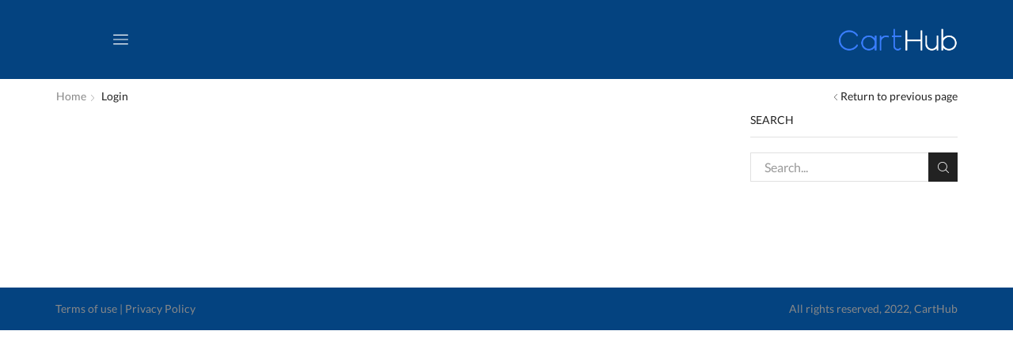

--- FILE ---
content_type: application/javascript; charset=utf8
request_url: https://cart-hub.com/wp-content/plugins/woocommerce-pixel-manager-pro/js/public/wpm-public__premium_only.p1.min.js?ver=1.16.5
body_size: 14850
content:
(()=>{var e={785:()=>{!function(e,t,a){let o;e.loadFacebookPixel=function(){try{wpmDataLayer.pixels.facebook.loaded=!0,e=window,t=document,a="script",e.fbq||(o=e.fbq=function(){o.callMethod?o.callMethod.apply(o,arguments):o.queue.push(arguments)},e._fbq||(e._fbq=o),o.push=o,o.loaded=!0,o.version="2.0",o.queue=[],(r=t.createElement(a)).async=!0,r.src="https://connect.facebook.net/en_US/fbevents.js",(i=t.getElementsByTagName(a)[0]).parentNode.insertBefore(r,i)),fbq("init",wpmDataLayer.pixels.facebook.pixel_id),fbq("track","PageView")}catch(a){console.error(a)}var e,t,a,o,r,i},e.getRandomEventId=function(){return(Math.random()+1).toString(36).substring(2)},e.getFbUserData=function(){return o||e.getFbUserDataFromBrowser()},e.setFbUserData=function(){o=e.getFbUserDataFromBrowser()},e.getFbUserDataFromBrowser=function(){return{fbp:e.getCookie("_fbp"),fbc:e.getCookie("_fbc"),client_user_agent:navigator.userAgent}},e.fbViewContent=function(t){try{var a,o,r;if(null===(a=wpmDataLayer)||void 0===a||null===(o=a.pixels)||void 0===o||null===(r=o.facebook)||void 0===r||!r.loaded)return;let i=e.getRandomEventId();fbq("track","ViewContent",{content_type:"product",content_name:t.name,content_ids:t.dyn_r_ids[wpmDataLayer.pixels.facebook.dynamic_remarketing.id_type],currency:wpmDataLayer.shop.currency,value:t.price},{eventID:i}),t.currency=wpmDataLayer.shop.currency,jQuery(document).trigger("wpmFbCapiEvent",{event_name:"ViewContent",event_id:i,user_data:e.getFbUserData(),product_data:t,product_id:t.dyn_r_ids[wpmDataLayer.pixels.facebook.dynamic_remarketing.id_type],event_source_url:window.location.href})}catch(e){console.error(e)}},e.facebookContentIds=function(){let e=[];for(const[o,r]of Object.entries(wpmDataLayer.order.items)){var t,a;null!==(t=wpmDataLayer)&&void 0!==t&&null!==(a=t.general)&&void 0!==a&&a.variationsOutput&&0!==r.variation_id?e.push(String(wpmDataLayer.products[r.variation_id].dyn_r_ids[wpmDataLayer.pixels.facebook.dynamic_remarketing.id_type])):e.push(String(wpmDataLayer.products[r.id].dyn_r_ids[wpmDataLayer.pixels.facebook.dynamic_remarketing.id_type]))}return e}}(window.wpm=window.wpm||{},jQuery),jQuery(document).on("wpmLoadPixels",(function(){var e,t,a,o,r,i;null===(e=wpmDataLayer)||void 0===e||null===(t=e.pixels)||void 0===t||null===(a=t.facebook)||void 0===a||!a.pixel_id||null!==(o=wpmDataLayer)&&void 0!==o&&null!==(r=o.pixels)&&void 0!==r&&null!==(i=r.facebook)&&void 0!==i&&i.loaded||wpm.canIFire("ads","facebook-ads")&&wpm.loadFacebookPixel()})),jQuery(document).on("wpmAddToCart",(function(e,t){try{var a,o,r;if(null===(a=wpmDataLayer)||void 0===a||null===(o=a.pixels)||void 0===o||null===(r=o.facebook)||void 0===r||!r.loaded)return;let e=wpm.getRandomEventId();fbq("track","AddToCart",{content_type:"product",content_name:t.name,content_ids:t.dyn_r_ids[wpmDataLayer.pixels.facebook.dynamic_remarketing.id_type],value:parseFloat(t.quantity*t.price),currency:t.currency},{eventID:e}),t.currency=wpmDataLayer.shop.currency,jQuery(document).trigger("wpmFbCapiEvent",{event_name:"AddToCart",event_id:e,user_data:wpm.getFbUserData(),product_data:t,product_id:t.dyn_r_ids[wpmDataLayer.pixels.facebook.dynamic_remarketing.id_type],event_source_url:window.location.href})}catch(e){console.error(e)}})),jQuery(document).on("wpmBeginCheckout",(function(e){try{var t,a,o;if(null===(t=wpmDataLayer)||void 0===t||null===(a=t.pixels)||void 0===a||null===(o=a.facebook)||void 0===o||!o.loaded)return;let e=wpm.getRandomEventId();fbq("track","InitiateCheckout",{},{eventID:e}),jQuery(document).trigger("wpmFbCapiEvent",{event_name:"InitiateCheckout",event_id:e,user_data:wpm.getFbUserData(),event_source_url:window.location.href})}catch(e){console.error(e)}})),jQuery(document).on("wpmAddToWishlist",(function(e,t){try{var a,o,r;if(null===(a=wpmDataLayer)||void 0===a||null===(o=a.pixels)||void 0===o||null===(r=o.facebook)||void 0===r||!r.loaded)return;let e=wpm.getRandomEventId();fbq("track","AddToWishlist",{content_type:"product",content_name:t.name,content_ids:t.dyn_r_ids[wpmDataLayer.pixels.facebook.dynamic_remarketing.id_type],value:parseFloat(t.quantity*t.price),currency:t.currency},{eventID:e}),t.currency=wpmDataLayer.shop.currency,jQuery(document).trigger("wpmFbCapiEvent",{event_name:"AddToWishlist",event_id:e,user_data:wpm.getFbUserData(),product_data:t,product_id:t.dyn_r_ids[wpmDataLayer.pixels.facebook.dynamic_remarketing.id_type],event_source_url:window.location.href})}catch(e){console.error(e)}})),jQuery(document).on("wpmViewItem",(function(e,t){try{var a,o,r;if(null===(a=wpmDataLayer)||void 0===a||null===(o=a.pixels)||void 0===o||null===(r=o.facebook)||void 0===r||!r.loaded)return;wpm.fbViewContent(t)}catch(e){console.error(e)}})),jQuery(document).on("wpmSearch",(function(){try{var e,t,a;if(null===(e=wpmDataLayer)||void 0===e||null===(t=e.pixels)||void 0===t||null===(a=t.facebook)||void 0===a||!a.loaded)return;let o=wpm.getRandomEventId();fbq("track","Search",{},{eventID:o}),jQuery(document).trigger("wpmFbCapiEvent",{event_name:"Search",event_id:o,user_data:wpm.getFbUserData(),event_source_url:window.location.href})}catch(e){console.error(e)}})),jQuery(document).on("wpmLoadAlways",(function(){try{var e,t,a;if(null===(e=wpmDataLayer)||void 0===e||null===(t=e.pixels)||void 0===t||null===(a=t.facebook)||void 0===a||!a.loaded)return;wpm.setFbUserData()}catch(e){console.error(e)}})),jQuery(document).on("wpmOrderReceivedPage",(function(){try{var e,t,a;if(null===(e=wpmDataLayer)||void 0===e||null===(t=e.pixels)||void 0===t||null===(a=t.facebook)||void 0===a||!a.loaded)return;fbq("track","Purchase",{content_type:"product",value:wpmDataLayer.order.value_filtered,currency:wpmDataLayer.order.currency,content_ids:wpm.facebookContentIds()},{eventID:wpmDataLayer.order.id})}catch(e){console.error(e)}}))},317:()=>{!function(e,t,a){e.setFacebookIdentifiersOnServer=function(){try{let t={action:"wpm_facebook_set_session_identifiers",nonce:e.nonce,fbp:e.getCookie("_fbp"),fbc:e.getCookie("_fbc")};if(t.fbp&&window.sessionStorage&&window.sessionStorage.getItem("wpm_fb_session_id_"+t.fbp+"_set"))return;jQuery.ajax({type:"post",dataType:"json",url:e.ajax_url,data:t,success:function(e){window.sessionStorage&&!0===e.success&&window.sessionStorage.setItem("wpm_fb_session_id_"+t.fbp+"_set",JSON.stringify(!0))},error:function(e){}})}catch(e){console.error(e)}}}(window.wpm=window.wpm||{},jQuery),jQuery(document).on("wpmAddToWishlist",(function(e,t){try{var a,o,r;if(null===(a=wpmDataLayer)||void 0===a||null===(o=a.pixels)||void 0===o||null===(r=o.facebook)||void 0===r||!r.loaded)return;fbq("track","AddToWishlist",{content_name:t.name,content_category:t.category,content_ids:t.dyn_r_ids[wpmDataLayer.pixels.facebook.dynamic_remarketing.id_type],currency:t.currency,value:t.price})}catch(e){console.error(e)}})),jQuery(document).on("wpmFbCapiEvent",(function(e,t){try{if(!wpmDataLayer.pixels.facebook.capi)return;let e={action:"wpm_facebook_capi_event",data:t,nonce:wpm.nonce};jQuery.ajax({type:"post",dataType:"json",url:wpm.ajax_url,data:e,success:function(e){},error:function(e){}})}catch(e){console.error(e)}})),jQuery(window).on("wpmLoadAlways",(function(){try{var e,t,a;null!==(e=wpmDataLayer)&&void 0!==e&&null!==(t=e.pixels)&&void 0!==t&&null!==(a=t.facebook)&&void 0!==a&&a.pixel_id&&wpmDataLayer.pixels.facebook.capi&&["cart","checkout"].indexOf(wpmDataLayer.shop.page_type)>=0&&wpm.setFacebookIdentifiersOnServer()}catch(e){console.error(e)}}))},234:()=>{!function(e,t,a){let o=[];e.getGoogleAdsConversionIdentifiersWithLabel=function(){for(const[e,t]of Object.entries(wpmDataLayer.pixels.google.ads.conversionIds))o.push(e+"/"+t);return o},e.getGoogleAdsConversionIdentifiers=function(){let e=[];for(const[t,a]of Object.entries(wpmDataLayer.pixels.google.ads.conversionIds))e.push(t);return e},e.getGoogleAdsRegularOrderItems=function(){let e=[];for(const[o,r]of Object.entries(wpmDataLayer.order.items)){var t,a;let o;o={quantity:r.quantity,price:r.price},null!==(t=wpmDataLayer)&&void 0!==t&&null!==(a=t.general)&&void 0!==a&&a.variationsOutput&&0!==r.variation_id?(o.id=String(wpmDataLayer.products[r.variation_id].dyn_r_ids[wpmDataLayer.pixels.google.ads.dynamic_remarketing.id_type]),e.push(o)):(o.id=String(wpmDataLayer.products[r.id].dyn_r_ids[wpmDataLayer.pixels.google.ads.dynamic_remarketing.id_type]),e.push(o))}return e},e.getGoogleAdsDynamicRemarketingOrderItems=function(){let e=[];for(const[o,r]of Object.entries(wpmDataLayer.order.items)){var t,a;let o;o={quantity:r.quantity,price:r.price,google_business_vertical:wpmDataLayer.pixels.google.ads.google_business_vertical},null!==(t=wpmDataLayer)&&void 0!==t&&null!==(a=t.general)&&void 0!==a&&a.variationsOutput&&0!==r.variation_id?(o.id=String(wpmDataLayer.products[r.variation_id].dyn_r_ids[wpmDataLayer.pixels.google.ads.dynamic_remarketing.id_type]),e.push(o)):(o.id=String(wpmDataLayer.products[r.id].dyn_r_ids[wpmDataLayer.pixels.google.ads.dynamic_remarketing.id_type]),e.push(o))}return e}}(window.wpm=window.wpm||{},jQuery),jQuery(document).on("wpmViewItemList",(function(e,t){try{var a,o,r,i,n,l,d,s,c,u,p;if(jQuery.isEmptyObject(null===(a=wpmDataLayer)||void 0===a||null===(o=a.pixels)||void 0===o||null===(r=o.google)||void 0===r||null===(i=r.ads)||void 0===i?void 0:i.conversionIds))return;if(null===(n=wpmDataLayer)||void 0===n||null===(l=n.pixels)||void 0===l||null===(d=l.google)||void 0===d||null===(s=d.ads)||void 0===s||null===(c=s.dynamic_remarketing)||void 0===c||!c.status)return;if(!wpm.googleConfigConditionsMet("ads"))return;if(null!==(u=wpmDataLayer)&&void 0!==u&&null!==(p=u.general)&&void 0!==p&&p.variationsOutput&&t.isVariable&&!1===wpmDataLayer.pixels.google.ads.dynamic_remarketing.send_events_with_parent_ids)return;if(!t)return;wpm.gtagLoaded().then((function(){gtag("event","view_item_list",{send_to:wpm.getGoogleAdsConversionIdentifiers(),items:[{id:t.dyn_r_ids[wpmDataLayer.pixels.google.ads.dynamic_remarketing.id_type],google_business_vertical:wpmDataLayer.pixels.google.ads.google_business_vertical}]})}))}catch(e){console.error(e)}})),jQuery(document).on("wpmAddToCart",(function(e,t){try{var a,o,r,i,n,l,d,s,c;if(jQuery.isEmptyObject(null===(a=wpmDataLayer)||void 0===a||null===(o=a.pixels)||void 0===o||null===(r=o.google)||void 0===r||null===(i=r.ads)||void 0===i?void 0:i.conversionIds))return;if(null===(n=wpmDataLayer)||void 0===n||null===(l=n.pixels)||void 0===l||null===(d=l.google)||void 0===d||null===(s=d.ads)||void 0===s||null===(c=s.dynamic_remarketing)||void 0===c||!c.status)return;if(!wpm.googleConfigConditionsMet("ads"))return;wpm.gtagLoaded().then((function(){gtag("event","add_to_cart",{send_to:wpm.getGoogleAdsConversionIdentifiers(),value:t.quantity*t.price,items:[{id:t.dyn_r_ids[wpmDataLayer.pixels.google.ads.dynamic_remarketing.id_type],quantity:t.quantity,price:t.price,google_business_vertical:wpmDataLayer.pixels.google.ads.google_business_vertical}]})}))}catch(e){console.error(e)}})),jQuery(document).on("wpmViewItem",(function(e,t){try{var a,o,r,i,n,l,d,s,c;if(jQuery.isEmptyObject(null===(a=wpmDataLayer)||void 0===a||null===(o=a.pixels)||void 0===o||null===(r=o.google)||void 0===r||null===(i=r.ads)||void 0===i?void 0:i.conversionIds))return;if(null===(n=wpmDataLayer)||void 0===n||null===(l=n.pixels)||void 0===l||null===(d=l.google)||void 0===d||null===(s=d.ads)||void 0===s||null===(c=s.dynamic_remarketing)||void 0===c||!c.status)return;if(!wpm.googleConfigConditionsMet("ads"))return;wpm.gtagLoaded().then((function(){gtag("event","view_item",{send_to:wpm.getGoogleAdsConversionIdentifiers(),value:(t.quantity?t.quantity:1)*t.price,items:[{id:t.dyn_r_ids[wpmDataLayer.pixels.google.ads.dynamic_remarketing.id_type],quantity:t.quantity?t.quantity:1,price:t.price,google_business_vertical:wpmDataLayer.pixels.google.ads.google_business_vertical}]})}))}catch(e){console.error(e)}})),jQuery(document).on("wpmSearch",(function(){try{var e,t,a,o,r,i,n,l,d;if(jQuery.isEmptyObject(null===(e=wpmDataLayer)||void 0===e||null===(t=e.pixels)||void 0===t||null===(a=t.google)||void 0===a||null===(o=a.ads)||void 0===o?void 0:o.conversionIds))return;if(null===(r=wpmDataLayer)||void 0===r||null===(i=r.pixels)||void 0===i||null===(n=i.google)||void 0===n||null===(l=n.ads)||void 0===l||null===(d=l.dynamic_remarketing)||void 0===d||!d.status)return;if(!wpm.googleConfigConditionsMet("ads"))return;let u=[];for(const[e,t]of Object.entries(wpmDataLayer.products)){var s,c;if(null!==(s=wpmDataLayer)&&void 0!==s&&null!==(c=s.general)&&void 0!==c&&c.variationsOutput&&t.isVariable&&!1===wpmDataLayer.pixels.google.ads.dynamic_remarketing.send_events_with_parent_ids)return;u.push({id:t.dyn_r_ids[wpmDataLayer.pixels.google.ads.dynamic_remarketing.id_type],google_business_vertical:wpmDataLayer.pixels.google.ads.google_business_vertical})}wpm.gtagLoaded().then((function(){gtag("event","view_search_results",{send_to:wpm.getGoogleAdsConversionIdentifiers(),items:u})}))}catch(e){console.error(e)}})),jQuery(document).on("wpmOrderReceivedPage",(function(){try{var e,t,a,o,r,i,n,l,d;if(jQuery.isEmptyObject(null===(e=wpmDataLayer)||void 0===e||null===(t=e.pixels)||void 0===t||null===(a=t.google)||void 0===a||null===(o=a.ads)||void 0===o?void 0:o.conversionIds))return;if(null===(r=wpmDataLayer)||void 0===r||null===(i=r.pixels)||void 0===i||null===(n=i.google)||void 0===n||null===(l=n.ads)||void 0===l||null===(d=l.dynamic_remarketing)||void 0===d||!d.status)return;if(!wpm.googleConfigConditionsMet("ads"))return;wpm.gtagLoaded().then((function(){gtag("event","purchase",{send_to:wpm.getGoogleAdsConversionIdentifiers(),value:wpmDataLayer.order.value_filtered,items:wpm.getGoogleAdsDynamicRemarketingOrderItems()})}))}catch(e){console.error(e)}})),jQuery(document).on("wpmLogin",(function(){try{var e,t,a,o,r,i,n,l,d;if(jQuery.isEmptyObject(null===(e=wpmDataLayer)||void 0===e||null===(t=e.pixels)||void 0===t||null===(a=t.google)||void 0===a||null===(o=a.ads)||void 0===o?void 0:o.conversionIds))return;if(null===(r=wpmDataLayer)||void 0===r||null===(i=r.pixels)||void 0===i||null===(n=i.google)||void 0===n||null===(l=n.ads)||void 0===l||null===(d=l.dynamic_remarketing)||void 0===d||!d.status)return;if(!wpm.googleConfigConditionsMet("ads"))return;wpm.gtagLoaded().then((function(){gtag("event","login",{send_to:wpm.getGoogleAdsConversionIdentifiers()})}))}catch(e){console.error(e)}})),jQuery(document).on("wpmOrderReceivedPage",(function(){try{var e,t,a,o,r,i;if(jQuery.isEmptyObject(null===(e=wpmDataLayer)||void 0===e||null===(t=e.pixels)||void 0===t||null===(a=t.google)||void 0===a||null===(o=a.ads)||void 0===o?void 0:o.conversionIds))return;if(!wpm.googleConfigConditionsMet("ads"))return;let n={},l={};n={send_to:wpm.getGoogleAdsConversionIdentifiersWithLabel(),transaction_id:wpmDataLayer.order.number,value:wpmDataLayer.order.value_filtered,currency:wpmDataLayer.order.currency,new_customer:wpmDataLayer.order.new_customer},null!==(r=wpmDataLayer)&&void 0!==r&&null!==(i=r.order)&&void 0!==i&&i.aw_merchant_id&&(l={discount:wpmDataLayer.order.discount,aw_merchant_id:wpmDataLayer.order.aw_merchant_id,aw_feed_country:wpmDataLayer.order.aw_feed_country,aw_feed_language:wpmDataLayer.order.aw_feed_language,items:wpm.getGoogleAdsRegularOrderItems()}),wpm.gtagLoaded().then((function(){gtag("event","conversion",{...n,...l})}))}catch(e){console.error(e)}}))},403:()=>{window.wpm=window.wpm||{},jQuery},172:()=>{!function(e,t,a){e.getCartItemsGa4=function(){let t=[];for(const[a,o]of Object.entries(wpmDataLayer.cart)){let a={item_id:o.dyn_r_ids[wpmDataLayer.pixels.google.analytics.id_type],item_name:o.name,quantity:o.quantity,item_brand:o.brand,item_variant:o.variant,price:o.price,currency:wpmDataLayer.shop.currency};a=e.getFormattedGA4Categories(a,o.category),t.push(a)}return t}}(window.wpm=window.wpm||{},jQuery),jQuery(document).on("wpmViewItemList",(function(e,t){try{var a,o,r,i,n,l,d,s,c;if(null===(a=wpmDataLayer)||void 0===a||null===(o=a.pixels)||void 0===o||null===(r=o.google)||void 0===r||null===(i=r.analytics)||void 0===i||!i.eec)return;if(null===(n=wpmDataLayer)||void 0===n||null===(l=n.pixels)||void 0===l||null===(d=l.google)||void 0===d||null===(s=d.analytics)||void 0===s||null===(c=s.ga4)||void 0===c||!c.measurement_id)return;if(!wpm.googleConfigConditionsMet("analytics"))return;let e={item_id:t.dyn_r_ids[wpmDataLayer.pixels.google.analytics.id_type],item_name:t.name,index:t.list_position,item_list_name:wpmDataLayer.shop.list_name,item_list_id:wpmDataLayer.shop.list_id,item_brand:t.brand,item_variant:t.variant,price:t.price,currency:wpmDataLayer.shop.currency,quantity:t.quantity};e=wpm.getFormattedGA4Categories(e,t.category),wpm.gtagLoaded().then((function(){gtag("event","view_item_list",{send_to:wpmDataLayer.pixels.google.analytics.ga4.measurement_id,items:[e],item_list_name:wpmDataLayer.shop.list_name,item_list_id:wpmDataLayer.shop.list_id})}))}catch(e){console.error(e)}})),jQuery(document).on("wpmSelectItem",(function(e,t){try{var a,o,r,i,n,l,d,s,c;if(null===(a=wpmDataLayer)||void 0===a||null===(o=a.pixels)||void 0===o||null===(r=o.google)||void 0===r||null===(i=r.analytics)||void 0===i||!i.eec)return;if(null===(n=wpmDataLayer)||void 0===n||null===(l=n.pixels)||void 0===l||null===(d=l.google)||void 0===d||null===(s=d.analytics)||void 0===s||null===(c=s.ga4)||void 0===c||!c.measurement_id)return;if(!wpm.googleConfigConditionsMet("analytics"))return;let e={item_id:t.dyn_r_ids[wpmDataLayer.pixels.google.analytics.id_type],item_name:t.name,index:t.list_position,item_list_name:wpmDataLayer.shop.list_name,item_list_id:wpmDataLayer.shop.list_id,item_brand:t.brand,item_variant:t.variant,price:t.price,currency:wpmDataLayer.shop.currency,quantity:t.quantity};e=wpm.getFormattedGA4Categories(e,t.category),wpm.gtagLoaded().then((function(){gtag("event","select_item",{send_to:wpmDataLayer.pixels.google.analytics.ga4.measurement_id,items:[e]})}))}catch(e){console.error(e)}})),jQuery(document).on("wpmAddToCart",(function(e,t){try{var a,o,r,i,n,l,d,s,c;if(null===(a=wpmDataLayer)||void 0===a||null===(o=a.pixels)||void 0===o||null===(r=o.google)||void 0===r||null===(i=r.analytics)||void 0===i||!i.eec)return;if(null===(n=wpmDataLayer)||void 0===n||null===(l=n.pixels)||void 0===l||null===(d=l.google)||void 0===d||null===(s=d.analytics)||void 0===s||null===(c=s.ga4)||void 0===c||!c.measurement_id)return;if(!wpm.googleConfigConditionsMet("analytics"))return;let e={item_name:t.name,item_id:t.dyn_r_ids[wpmDataLayer.pixels.google.analytics.id_type],item_list_name:wpmDataLayer.shop.list_name,item_list_id:wpmDataLayer.shop.list_id,item_brand:t.brand,item_variant:t.variant,price:t.price,currency:wpmDataLayer.shop.currency,quantity:t.quantity};e=wpm.getFormattedGA4Categories(e,t.category),wpm.gtagLoaded().then((function(){gtag("event","add_to_cart",{send_to:wpmDataLayer.pixels.google.analytics.ga4.measurement_id,currency:wpmDataLayer.shop.currency,items:[e]})}))}catch(e){console.error(e)}})),jQuery(document).on("wpmViewItem",(function(e,t){try{var a,o,r,i,n,l,d,s,c;if(null===(a=wpmDataLayer)||void 0===a||null===(o=a.pixels)||void 0===o||null===(r=o.google)||void 0===r||null===(i=r.analytics)||void 0===i||!i.eec)return;if(null===(n=wpmDataLayer)||void 0===n||null===(l=n.pixels)||void 0===l||null===(d=l.google)||void 0===d||null===(s=d.analytics)||void 0===s||null===(c=s.ga4)||void 0===c||!c.measurement_id)return;if(!wpm.googleConfigConditionsMet("analytics"))return;let e={item_id:t.dyn_r_ids[wpmDataLayer.pixels.google.analytics.id_type],item_name:t.name,item_brand:t.brand,item_variant:t.variant,price:t.price,currency:wpmDataLayer.shop.currency,quantity:1,item_list_name:wpmDataLayer.shop.list_name,item_list_id:wpmDataLayer.shop.list_id};e=wpm.getFormattedGA4Categories(e,t.category),wpm.gtagLoaded().then((function(){gtag("event","view_item",{send_to:wpmDataLayer.pixels.google.analytics.ga4.measurement_id,currency:wpmDataLayer.shop.currency,items:[e]})}))}catch(e){console.error(e)}})),jQuery(document).on("wpmAddToWishlist",(function(e,t){try{var a,o,r,i,n,l,d,s,c;if(null===(a=wpmDataLayer)||void 0===a||null===(o=a.pixels)||void 0===o||null===(r=o.google)||void 0===r||null===(i=r.analytics)||void 0===i||!i.eec)return;if(null===(n=wpmDataLayer)||void 0===n||null===(l=n.pixels)||void 0===l||null===(d=l.google)||void 0===d||null===(s=d.analytics)||void 0===s||null===(c=s.ga4)||void 0===c||!c.measurement_id)return;if(!wpm.googleConfigConditionsMet("analytics"))return;let e={item_id:t.dyn_r_ids[wpmDataLayer.pixels.google.analytics.id_type],item_name:t.name,quantity:1,item_brand:t.brand,item_variant:t.variant,price:t.price,currency:wpmDataLayer.shop.currency};e=wpm.getFormattedGA4Categories(e,t.category),wpm.gtagLoaded().then((function(){gtag("event","add_to_wishlist",{send_to:wpmDataLayer.pixels.google.analytics.ga4.measurement_id,currency:wpmDataLayer.shop.currency,items:[e]})}))}catch(e){console.error(e)}})),jQuery(document).on("wpmRemoveFromCart",(function(e,t){try{var a,o,r,i,n,l,d,s,c;if(null===(a=wpmDataLayer)||void 0===a||null===(o=a.pixels)||void 0===o||null===(r=o.google)||void 0===r||null===(i=r.analytics)||void 0===i||!i.eec)return;if(null===(n=wpmDataLayer)||void 0===n||null===(l=n.pixels)||void 0===l||null===(d=l.google)||void 0===d||null===(s=d.analytics)||void 0===s||null===(c=s.ga4)||void 0===c||!c.measurement_id)return;if(!wpm.googleConfigConditionsMet("analytics"))return;let e={item_id:t.dyn_r_ids[wpmDataLayer.pixels.google.analytics.id_type],item_name:t.name,item_brand:t.brand,item_variant:t.variant,price:t.price,currency:wpmDataLayer.shop.currency,quantity:t.quantity};e=wpm.getFormattedGA4Categories(e,t.category),wpm.gtagLoaded().then((function(){gtag("event","remove_from_cart",{send_to:wpmDataLayer.pixels.google.analytics.ga4.measurement_id,currency:wpmDataLayer.shop.currency,items:[e]})}))}catch(e){console.error(e)}})),jQuery(document).on("wpmBeginCheckout",(function(e){try{var t,a,o,r,i,n,l,d,s;if(null===(t=wpmDataLayer)||void 0===t||null===(a=t.pixels)||void 0===a||null===(o=a.google)||void 0===o||null===(r=o.analytics)||void 0===r||!r.eec)return;if(null===(i=wpmDataLayer)||void 0===i||null===(n=i.pixels)||void 0===n||null===(l=n.google)||void 0===l||null===(d=l.analytics)||void 0===d||null===(s=d.ga4)||void 0===s||!s.measurement_id)return;if(!wpm.googleConfigConditionsMet("analytics"))return;wpm.gtagLoaded().then((function(){gtag("event","begin_checkout",{send_to:wpmDataLayer.pixels.google.analytics.ga4.measurement_id,currency:wpmDataLayer.shop.currency,items:wpm.getCartItemsGa4()})}))}catch(e){console.error(e)}})),jQuery(document).on("wpmViewCart",(function(e){try{var t,a,o,r,i,n,l,d,s;if(null===(t=wpmDataLayer)||void 0===t||null===(a=t.pixels)||void 0===a||null===(o=a.google)||void 0===o||null===(r=o.analytics)||void 0===r||!r.eec)return;if(null===(i=wpmDataLayer)||void 0===i||null===(n=i.pixels)||void 0===n||null===(l=n.google)||void 0===l||null===(d=l.analytics)||void 0===d||null===(s=d.ga4)||void 0===s||!s.measurement_id)return;if(!wpm.googleConfigConditionsMet("analytics"))return;if(jQuery.isEmptyObject(wpmDataLayer.cart))return;let e=[],c=null;for(const[t,a]of Object.entries(wpmDataLayer.cart)){let t={item_id:a.dyn_r_ids[wpmDataLayer.pixels.google.analytics.id_type],item_name:a.name,quantity:a.quantity,item_brand:a.brand,item_list_name:wpmDataLayer.shop.list_name,item_list_id:wpmDataLayer.shop.list_id,item_variant:a.variant,price:a.price,currency:wpmDataLayer.shop.currency};t=wpm.getFormattedGA4Categories(t,a.category),e.push(t),c+=a.quantity*a.price}wpm.gtagLoaded().then((function(){gtag("event","view_cart",{send_to:wpmDataLayer.pixels.google.analytics.ga4.measurement_id,currency:wpmDataLayer.shop.currency,value:c.toFixed(2),items:e})}))}catch(e){console.error(e)}})),jQuery(document).on("wpmSearch",(function(){try{var e,t,a,o,r,i,n,l,d;if(null===(e=wpmDataLayer)||void 0===e||null===(t=e.pixels)||void 0===t||null===(a=t.google)||void 0===a||null===(o=a.analytics)||void 0===o||!o.eec)return;if(null===(r=wpmDataLayer)||void 0===r||null===(i=r.pixels)||void 0===i||null===(n=i.google)||void 0===n||null===(l=n.analytics)||void 0===l||null===(d=l.ga4)||void 0===d||!d.measurement_id)return;if(!wpm.googleConfigConditionsMet("analytics"))return;let s=[];for(const[e,t]of Object.entries(wpmDataLayer.products)){let e={item_id:t.dyn_r_ids[wpmDataLayer.pixels.google.analytics.id_type],item_name:t.name,quantity:1,index:t.position,item_brand:t.brand,item_list_name:wpmDataLayer.shop.list_name,item_list_id:wpmDataLayer.shop.list_id,item_variant:t.variant,price:t.price,currency:wpmDataLayer.shop.currency};e=wpm.getFormattedGA4Categories(e,t.category),s.push(e)}wpm.gtagLoaded().then((function(){gtag("event","view_search_results",{send_to:wpmDataLayer.pixels.google.analytics.ga4.measurement_id,search_term:wpm.getSearchTermFromUrl(),items:s})}))}catch(e){console.error(e)}})),jQuery(document).on("wpmLogin",(function(){try{var e,t,a,o,r,i,n,l,d;if(null===(e=wpmDataLayer)||void 0===e||null===(t=e.pixels)||void 0===t||null===(a=t.google)||void 0===a||null===(o=a.analytics)||void 0===o||!o.eec)return;if(null===(r=wpmDataLayer)||void 0===r||null===(i=r.pixels)||void 0===i||null===(n=i.google)||void 0===n||null===(l=n.analytics)||void 0===l||null===(d=l.ga4)||void 0===d||!d.measurement_id)return;if(!wpm.googleConfigConditionsMet("analytics"))return;wpm.gtagLoaded().then((function(){gtag("event","login",{send_to:wpmDataLayer.pixels.google.analytics.ga4.measurement_id})}))}catch(e){console.error(e)}}))},464:()=>{!function(e,t,a){e.getGA4OrderItems=function(){let e=[];for(const[o,r]of Object.entries(wpmDataLayer.order.items)){var t,a;let o;o={quantity:r.quantity,price:r.price,item_name:r.name,currency:wpmDataLayer.order.currency,item_category:wpmDataLayer.products[r.id].category.join("/")},null!==(t=wpmDataLayer)&&void 0!==t&&null!==(a=t.general)&&void 0!==a&&a.variationsOutput&&0!==r.variation_id?(o.item_id=String(wpmDataLayer.products[r.variation_id].dyn_r_ids[wpmDataLayer.pixels.google.analytics.id_type]),o.item_variant=wpmDataLayer.products[r.variation_id].variant_name,o.item_brand=wpmDataLayer.products[r.variation_id].brand):(o.item_id=String(wpmDataLayer.products[r.id].dyn_r_ids[wpmDataLayer.pixels.google.analytics.id_type]),o.item_brand=wpmDataLayer.products[r.id].brand),e.push(o)}return e}}(window.wpm=window.wpm||{},jQuery),jQuery(document).on("wpmOrderReceivedPage",(function(){try{var e,t,a,o,r,i,n,l,d,s;if(null===(e=wpmDataLayer)||void 0===e||null===(t=e.pixels)||void 0===t||null===(a=t.google)||void 0===a||null===(o=a.analytics)||void 0===o||null===(r=o.ga4)||void 0===r||!r.measurement_id)return;if(null!==(i=wpmDataLayer)&&void 0!==i&&null!==(n=i.pixels)&&void 0!==n&&null!==(l=n.google)&&void 0!==l&&null!==(d=l.analytics)&&void 0!==d&&null!==(s=d.ga4)&&void 0!==s&&s.mp_active)return;if(!wpm.googleConfigConditionsMet("analytics"))return;wpm.gtagLoaded().then((function(){gtag("event","purchase",{send_to:[wpmDataLayer.pixels.google.analytics.ga4.measurement_id],transaction_id:wpmDataLayer.order.number,affiliation:wpmDataLayer.order.affiliation,currency:wpmDataLayer.order.currency,value:wpmDataLayer.order.value_regular,discount:wpmDataLayer.order.discount,tax:wpmDataLayer.order.tax,shipping:wpmDataLayer.order.shipping,coupon:wpmDataLayer.order.coupon,items:wpm.getGA4OrderItems()})}))}catch(e){console.error(e)}}))},271:()=>{!function(e,t,a){e.getCartItemsGaUa=function(){let e=[];for(const[t,a]of Object.entries(wpmDataLayer.cart))e.push({id:a.dyn_r_ids[wpmDataLayer.pixels.google.analytics.id_type],name:a.name,brand:a.brand,category:a.category.join(","),price:a.price,quantity:a.quantity,variant:a.variant});return e}}(window.wpm=window.wpm||{},jQuery),jQuery(document).on("wpmViewItemList",(function(e,t){try{var a,o,r,i,n,l,d,s,c;if(null===(a=wpmDataLayer)||void 0===a||null===(o=a.pixels)||void 0===o||null===(r=o.google)||void 0===r||null===(i=r.analytics)||void 0===i||!i.eec)return;if(null===(n=wpmDataLayer)||void 0===n||null===(l=n.pixels)||void 0===l||null===(d=l.google)||void 0===d||null===(s=d.analytics)||void 0===s||null===(c=s.universal)||void 0===c||!c.property_id)return;if(!wpm.googleConfigConditionsMet("analytics"))return;wpm.gtagLoaded().then((function(){gtag("event","view_item_list",{send_to:wpmDataLayer.pixels.google.analytics.universal.property_id,items:[{id:t.dyn_r_ids[wpmDataLayer.pixels.google.analytics.id_type],name:t.name,brand:t.brand,category:t.category.join(","),list_name:wpmDataLayer.shop.list_name,list_position:t.list_position,price:t.price,quantity:t.quantity,variant:t.variant}]})}))}catch(e){console.error(e)}})),jQuery(document).on("wpmSelectContentGaUa",(function(e,t){try{var a,o,r,i,n,l,d,s,c;if(null===(a=wpmDataLayer)||void 0===a||null===(o=a.pixels)||void 0===o||null===(r=o.google)||void 0===r||null===(i=r.analytics)||void 0===i||!i.eec)return;if(null===(n=wpmDataLayer)||void 0===n||null===(l=n.pixels)||void 0===l||null===(d=l.google)||void 0===d||null===(s=d.analytics)||void 0===s||null===(c=s.universal)||void 0===c||!c.property_id)return;if(!wpm.googleConfigConditionsMet("analytics"))return;wpm.gtagLoaded().then((function(){gtag("event","select_content",{send_to:wpmDataLayer.pixels.google.analytics.universal.property_id,content_type:"product",items:[{id:t.dyn_r_ids[wpmDataLayer.pixels.google.analytics.id_type],name:t.name,list_name:wpmDataLayer.shop.list_name,brand:t.brand,category:t.category.join(","),variant:t.variant,list_position:t.list_position,quantity:t.quantity,price:t.price}]})}))}catch(e){console.error(e)}})),jQuery(document).on("wpmAddToCart",(function(e,t){try{var a,o,r,i,n,l,d,s,c;if(null===(a=wpmDataLayer)||void 0===a||null===(o=a.pixels)||void 0===o||null===(r=o.google)||void 0===r||null===(i=r.analytics)||void 0===i||!i.eec)return;if(null===(n=wpmDataLayer)||void 0===n||null===(l=n.pixels)||void 0===l||null===(d=l.google)||void 0===d||null===(s=d.analytics)||void 0===s||null===(c=s.universal)||void 0===c||!c.property_id)return;if(!wpm.googleConfigConditionsMet("analytics"))return;wpm.gtagLoaded().then((function(){gtag("event","add_to_cart",{send_to:wpmDataLayer.pixels.google.analytics.universal.property_id,currency:wpmDataLayer.shop.currency,items:[{id:t.dyn_r_ids[wpmDataLayer.pixels.google.analytics.id_type],name:t.name,list_name:wpmDataLayer.shop.list_name,brand:t.brand,category:t.category.join(","),variant:t.variant,list_position:t.list_position,quantity:t.quantity,price:t.price}]})}))}catch(e){console.error(e)}})),jQuery(document).on("wpmViewItem",(function(e,t){try{var a,o,r,i,n,l,d,s,c;if(null===(a=wpmDataLayer)||void 0===a||null===(o=a.pixels)||void 0===o||null===(r=o.google)||void 0===r||null===(i=r.analytics)||void 0===i||!i.eec)return;if(null===(n=wpmDataLayer)||void 0===n||null===(l=n.pixels)||void 0===l||null===(d=l.google)||void 0===d||null===(s=d.analytics)||void 0===s||null===(c=s.universal)||void 0===c||!c.property_id)return;if(!wpm.googleConfigConditionsMet("analytics"))return;wpm.gtagLoaded().then((function(){gtag("event","view_item",{send_to:wpmDataLayer.pixels.google.analytics.universal.property_id,items:[{id:t.dyn_r_ids[wpmDataLayer.pixels.google.analytics.id_type],name:t.name,list_name:wpmDataLayer.shop.list_name,brand:t.brand,category:t.category.join(","),variant:t.variant,list_position:1,quantity:1,price:t.price}]})}))}catch(e){console.error(e)}})),jQuery(document).on("wpmAddToWishlist",(function(e,t){try{var a,o,r,i,n,l,d,s,c;if(null===(a=wpmDataLayer)||void 0===a||null===(o=a.pixels)||void 0===o||null===(r=o.google)||void 0===r||null===(i=r.analytics)||void 0===i||!i.eec)return;if(null===(n=wpmDataLayer)||void 0===n||null===(l=n.pixels)||void 0===l||null===(d=l.google)||void 0===d||null===(s=d.analytics)||void 0===s||null===(c=s.universal)||void 0===c||!c.property_id)return;if(!wpm.googleConfigConditionsMet("analytics"))return;wpm.gtagLoaded().then((function(){gtag("event","add_to_wishlist",{send_to:wpmDataLayer.pixels.google.analytics.universal.property_id,items:[{id:t.dyn_r_ids[wpmDataLayer.pixels.google.analytics.id_type],name:t.name,brand:t.brand,category:t.category.join(","),list_name:wpmDataLayer.shop.list_name,list_position:t.position,price:t.price,quantity:1,variant:t.variant}]})}))}catch(e){console.error(e)}})),jQuery(document).on("wpmRemoveFromCart",(function(e,t){try{var a,o,r,i,n,l,d,s,c;if(null===(a=wpmDataLayer)||void 0===a||null===(o=a.pixels)||void 0===o||null===(r=o.google)||void 0===r||null===(i=r.analytics)||void 0===i||!i.eec)return;if(null===(n=wpmDataLayer)||void 0===n||null===(l=n.pixels)||void 0===l||null===(d=l.google)||void 0===d||null===(s=d.analytics)||void 0===s||null===(c=s.universal)||void 0===c||!c.property_id)return;if(!wpm.googleConfigConditionsMet("analytics"))return;wpm.gtagLoaded().then((function(){gtag("event","remove_from_cart",{send_to:wpmDataLayer.pixels.google.analytics.universal.property_id,currency:wpmDataLayer.shop.currency,items:[{id:t.dyn_r_ids[wpmDataLayer.pixels.google.analytics.id_type],name:t.name,list_name:wpmDataLayer.shop.list_name,brand:t.brand,category:t.category.join(","),variant:t.variant,quantity:t.quantity,price:t.price}]})}))}catch(e){console.error(e)}})),jQuery(document).on("wpmBeginCheckout",(function(e){try{var t,a,o,r,i,n,l,d,s;if(null===(t=wpmDataLayer)||void 0===t||null===(a=t.pixels)||void 0===a||null===(o=a.google)||void 0===o||null===(r=o.analytics)||void 0===r||!r.eec)return;if(null===(i=wpmDataLayer)||void 0===i||null===(n=i.pixels)||void 0===n||null===(l=n.google)||void 0===l||null===(d=l.analytics)||void 0===d||null===(s=d.universal)||void 0===s||!s.property_id)return;if(!wpm.googleConfigConditionsMet("analytics"))return;wpm.gtagLoaded().then((function(){gtag("event","begin_checkout",{send_to:wpmDataLayer.pixels.google.analytics.universal.property_id,currency:wpmDataLayer.shop.currency,items:wpm.getCartItemsGaUa()})}))}catch(e){console.error(e)}})),jQuery(document).on("wpmFireCheckoutOption",(function(e,t){try{var a,o,r,i,n,l,d,s,c;if(null===(a=wpmDataLayer)||void 0===a||null===(o=a.pixels)||void 0===o||null===(r=o.google)||void 0===r||null===(i=r.analytics)||void 0===i||!i.eec)return;if(null===(n=wpmDataLayer)||void 0===n||null===(l=n.pixels)||void 0===l||null===(d=l.google)||void 0===d||null===(s=d.analytics)||void 0===s||null===(c=s.universal)||void 0===c||!c.property_id)return;if(!wpm.googleConfigConditionsMet("analytics"))return;wpm.gtagLoaded().then((function(){gtag("event","set_checkout_option",{send_to:wpmDataLayer.pixels.google.analytics.universal.property_id,checkout_step:t.step,checkout_option:t.checkout_option,value:t.value})}))}catch(e){console.error(e)}})),jQuery(document).on("wpmFireCheckoutProgress",(function(e,t){try{var a,o,r,i,n,l,d,s,c;if(null===(a=wpmDataLayer)||void 0===a||null===(o=a.pixels)||void 0===o||null===(r=o.google)||void 0===r||null===(i=r.analytics)||void 0===i||!i.eec)return;if(null===(n=wpmDataLayer)||void 0===n||null===(l=n.pixels)||void 0===l||null===(d=l.google)||void 0===d||null===(s=d.analytics)||void 0===s||null===(c=s.universal)||void 0===c||!c.property_id)return;if(!wpm.googleConfigConditionsMet("analytics"))return;wpm.gtagLoaded().then((function(){gtag("event","checkout_progress",{send_to:wpmDataLayer.pixels.google.analytics.universal.property_id,checkout_step:t.step})}))}catch(e){console.error(e)}})),jQuery(document).on("wpmSearch",(function(){try{var e,t,a,o,r,i,n,l,d;if(null===(e=wpmDataLayer)||void 0===e||null===(t=e.pixels)||void 0===t||null===(a=t.google)||void 0===a||null===(o=a.analytics)||void 0===o||!o.eec)return;if(null===(r=wpmDataLayer)||void 0===r||null===(i=r.pixels)||void 0===i||null===(n=i.google)||void 0===n||null===(l=n.analytics)||void 0===l||null===(d=l.universal)||void 0===d||!d.property_id)return;if(!wpm.googleConfigConditionsMet("analytics"))return;let s=[];for(const[e,t]of Object.entries(wpmDataLayer.products))s.push({id:t.dyn_r_ids[wpmDataLayer.pixels.google.analytics.id_type],name:t.name,quantity:1,list_position:t.position,brand:t.brand,category:t.category.join(","),list_name:wpmDataLayer.shop.list_name,variant:t.variant,price:t.price});wpm.gtagLoaded().then((function(){gtag("event","view_search_results",{send_to:wpmDataLayer.pixels.google.analytics.universal.property_id,search_term:wpm.getSearchTermFromUrl(),items:s})}))}catch(e){console.error(e)}})),jQuery(document).on("wpmLogin",(function(){try{var e,t,a,o,r,i,n,l,d;if(null===(e=wpmDataLayer)||void 0===e||null===(t=e.pixels)||void 0===t||null===(a=t.google)||void 0===a||null===(o=a.analytics)||void 0===o||!o.eec)return;if(null===(r=wpmDataLayer)||void 0===r||null===(i=r.pixels)||void 0===i||null===(n=i.google)||void 0===n||null===(l=n.analytics)||void 0===l||null===(d=l.universal)||void 0===d||!d.property_id)return;if(!wpm.googleConfigConditionsMet("analytics"))return;wpm.gtagLoaded().then((function(){gtag("event","login",{send_to:wpmDataLayer.pixels.google.analytics.universal.property_id})}))}catch(e){console.error(e)}}))},354:()=>{!function(e,t,a){e.getGAUAOrderItems=function(){let e=[],t=1;for(const[r,i]of Object.entries(wpmDataLayer.order.items)){var a,o;let r;r={quantity:i.quantity,price:i.price,name:i.name,currency:wpmDataLayer.order.currency,category:wpmDataLayer.products[i.id].category.join("/"),list_position:t},null!==(a=wpmDataLayer)&&void 0!==a&&null!==(o=a.general)&&void 0!==o&&o.variationsOutput&&0!==i.variation_id?(r.id=String(wpmDataLayer.products[i.variation_id].dyn_r_ids[wpmDataLayer.pixels.google.analytics.id_type]),r.variant=wpmDataLayer.products[i.variation_id].variant_name,r.brand=wpmDataLayer.products[i.variation_id].brand):(r.id=String(wpmDataLayer.products[i.id].dyn_r_ids[wpmDataLayer.pixels.google.analytics.id_type]),r.brand=wpmDataLayer.products[i.id].brand),e.push(r),t++}return e}}(window.wpm=window.wpm||{},jQuery),jQuery(document).on("wpmOrderReceivedPage",(function(){try{var e,t,a,o,r,i,n,l,d,s;if(null===(e=wpmDataLayer)||void 0===e||null===(t=e.pixels)||void 0===t||null===(a=t.google)||void 0===a||null===(o=a.analytics)||void 0===o||null===(r=o.universal)||void 0===r||!r.property_id)return;if(null!==(i=wpmDataLayer)&&void 0!==i&&null!==(n=i.pixels)&&void 0!==n&&null!==(l=n.google)&&void 0!==l&&null!==(d=l.analytics)&&void 0!==d&&null!==(s=d.universal)&&void 0!==s&&s.mp_active)return;if(!wpm.googleConfigConditionsMet("analytics"))return;wpm.gtagLoaded().then((function(){gtag("event","purchase",{send_to:[wpmDataLayer.pixels.google.analytics.universal.property_id],transaction_id:wpmDataLayer.order.number,affiliation:wpmDataLayer.order.affiliation,currency:wpmDataLayer.order.currency,value:wpmDataLayer.order.value_regular,discount:wpmDataLayer.order.discount,tax:wpmDataLayer.order.tax,shipping:wpmDataLayer.order.shipping,coupon:wpmDataLayer.order.coupon,items:wpm.getGAUAOrderItems()})}))}catch(e){console.error(e)}}))},497:()=>{!function(e,t,a){e.load_google_optimize_pixel=function(){try{wpmDataLayer.pixels.google.optimize.loaded=!0,e.loadScriptAndCacheIt("https://www.googleoptimize.com/optimize.js?id="+wpmDataLayer.pixels.google.optimize.container_id)}catch(e){console.error(e)}}}(window.wpm=window.wpm||{},jQuery),jQuery(document).on("wpmLoadPixels",(function(){var e,t,a,o,r,i,n,l;null===(e=wpmDataLayer)||void 0===e||null===(t=e.pixels)||void 0===t||null===(a=t.google)||void 0===a||null===(o=a.optimize)||void 0===o||!o.container_id||null!==(r=wpmDataLayer)&&void 0!==r&&null!==(i=r.pixels)&&void 0!==i&&null!==(n=i.google)&&void 0!==n&&null!==(l=n.optimize)&&void 0!==l&&l.loaded||wpm.canIFire("analytics","google-optimize")&&wpm.load_google_optimize_pixel()}))},577:()=>{!function(e,t,a){e.googleConfigConditionsMet=function(t){var a,o,r,i;return!(null===(a=wpmDataLayer)||void 0===a||null===(o=a.pixels)||void 0===o||null===(r=o.google)||void 0===r||null===(i=r.consent_mode)||void 0===i||!i.active)||("category"===e.getConsentValues().mode?!0===e.getConsentValues().categories[t]:"pixel"===e.getConsentValues().mode&&e.getConsentValues().pixels.includes("google-"+t))},e.getVisitorConsentStatusAndUpdateGoogleConsentSettings=function(t){return"category"===e.getConsentValues().mode?(e.getConsentValues().categories.analytics&&(t.analytics_storage="granted"),e.getConsentValues().categories.ads&&(t.ad_storage="granted")):"pixel"===e.getConsentValues().mode&&(t.analytics_storage=e.getConsentValues().pixels.includes("google-analytics")?"granted":"denied",t.ad_storage=e.getConsentValues().pixels.includes("google-ads")?"granted":"denied"),t},e.updateGoogleConsentMode=function(){let e=!(arguments.length>0&&arguments[0]!==a)||arguments[0],t=!(arguments.length>1&&arguments[1]!==a)||arguments[1];try{if(!window.gtag||!wpmDataLayer.shop.cookie_consent_mgmt.explicit_consent)return;gtag("consent","update",{analytics_storage:e?"granted":"denied",ad_storage:t?"granted":"denied"})}catch(e){console.error(e)}},e.fireGtagGoogleAds=function(){try{var e,t,a,o,r,i,n,l,d,s,c,u,p,m,y,g,w,v,_,f,L;if(wpmDataLayer.pixels.google.ads.state="loading",null!==(e=wpmDataLayer)&&void 0!==e&&null!==(t=e.pixels)&&void 0!==t&&null!==(a=t.google)&&void 0!==a&&null!==(o=a.ads)&&void 0!==o&&null!==(r=o.enhanced_conversions)&&void 0!==r&&r.active)for(const[e,t]of Object.entries(wpmDataLayer.pixels.google.ads.conversionIds))gtag("config",e,{allow_enhanced_conversions:!0});else for(const[e,t]of Object.entries(wpmDataLayer.pixels.google.ads.conversionIds))gtag("config",e);null!==(i=wpmDataLayer)&&void 0!==i&&null!==(n=i.pixels)&&void 0!==n&&null!==(l=n.google)&&void 0!==l&&null!==(d=l.ads)&&void 0!==d&&d.conversionIds&&null!==(s=wpmDataLayer)&&void 0!==s&&null!==(c=s.pixels)&&void 0!==c&&null!==(u=c.google)&&void 0!==u&&null!==(p=u.ads)&&void 0!==p&&p.phone_conversion_label&&null!==(m=wpmDataLayer)&&void 0!==m&&null!==(y=m.pixels)&&void 0!==y&&null!==(g=y.google)&&void 0!==g&&null!==(w=g.ads)&&void 0!==w&&w.phone_conversion_number&&gtag("config",Object.keys(wpmDataLayer.pixels.google.ads.conversionIds)[0]+"/"+wpmDataLayer.pixels.google.ads.phone_conversion_label,{phone_conversion_number:wpmDataLayer.pixels.google.ads.phone_conversion_number}),"order_received_page"===wpmDataLayer.shop.page_type&&null!==(v=wpmDataLayer)&&void 0!==v&&null!==(_=v.order)&&void 0!==_&&null!==(f=_.google)&&void 0!==f&&null!==(L=f.ads)&&void 0!==L&&L.enhanced_conversion_data&&(window.enhanced_conversion_data=wpmDataLayer.order.google.ads.enhanced_conversion_data),wpmDataLayer.pixels.google.ads.state="ready"}catch(e){console.error(e)}},e.fireGtagGoogleAnalyticsUA=function(){try{wpmDataLayer.pixels.google.analytics.universal.state="loading",gtag("config",wpmDataLayer.pixels.google.analytics.universal.property_id,wpmDataLayer.pixels.google.analytics.universal.parameters),wpmDataLayer.pixels.google.analytics.universal.state="ready"}catch(e){console.error(e)}},e.fireGtagGoogleAnalyticsGA4=function(){try{wpmDataLayer.pixels.google.analytics.ga4.state="loading",gtag("config",wpmDataLayer.pixels.google.analytics.ga4.measurement_id,wpmDataLayer.pixels.google.analytics.ga4.parameters),wpmDataLayer.pixels.google.analytics.ga4.state="ready"}catch(e){console.error(e)}},e.isGoogleActive=function(){var e,t,a,o,r,i,n,l,d,s,c,u,p,m;return!(!(null!==(e=wpmDataLayer)&&void 0!==e&&null!==(t=e.pixels)&&void 0!==t&&null!==(a=t.google)&&void 0!==a&&null!==(o=a.analytics)&&void 0!==o&&null!==(r=o.universal)&&void 0!==r&&r.property_id||null!==(i=wpmDataLayer)&&void 0!==i&&null!==(n=i.pixels)&&void 0!==n&&null!==(l=n.google)&&void 0!==l&&null!==(d=l.analytics)&&void 0!==d&&null!==(s=d.ga4)&&void 0!==s&&s.measurement_id)&&jQuery.isEmptyObject(null===(c=wpmDataLayer)||void 0===c||null===(u=c.pixels)||void 0===u||null===(p=u.google)||void 0===p||null===(m=p.ads)||void 0===m?void 0:m.conversionIds))},e.getGoogleGtagId=function(){var e,t,a,o,r,i,n,l,d,s;return null!==(e=wpmDataLayer)&&void 0!==e&&null!==(t=e.pixels)&&void 0!==t&&null!==(a=t.google)&&void 0!==a&&null!==(o=a.analytics)&&void 0!==o&&null!==(r=o.universal)&&void 0!==r&&r.property_id?wpmDataLayer.pixels.google.analytics.universal.property_id:null!==(i=wpmDataLayer)&&void 0!==i&&null!==(n=i.pixels)&&void 0!==n&&null!==(l=n.google)&&void 0!==l&&null!==(d=l.analytics)&&void 0!==d&&null!==(s=d.ga4)&&void 0!==s&&s.measurement_id?wpmDataLayer.pixels.google.analytics.ga4.measurement_id:Object.keys(wpmDataLayer.pixels.google.ads.conversionIds)[0]},e.loadGoogle=function(){e.isGoogleActive()&&(wpmDataLayer.pixels.google.state="loading",e.loadScriptAndCacheIt("https://www.googletagmanager.com/gtag/js?id="+e.getGoogleGtagId()).done((function(t,a){try{var o,r,i,n,l,d,s,c,u,p,m,y,g,w,v,_,f,L,h,D,x,k;if(window.dataLayer=window.dataLayer||[],window.gtag=function(){dataLayer.push(arguments)},null!==(o=wpmDataLayer)&&void 0!==o&&null!==(r=o.pixels)&&void 0!==r&&null!==(i=r.google)&&void 0!==i&&null!==(n=i.consent_mode)&&void 0!==n&&n.active){var C,b,j,Q;let t={ad_storage:wpmDataLayer.pixels.google.consent_mode.ad_storage,analytics_storage:wpmDataLayer.pixels.google.consent_mode.analytics_storage,wait_for_update:wpmDataLayer.pixels.google.consent_mode.wait_for_update};null!==(C=wpmDataLayer)&&void 0!==C&&null!==(b=C.pixels)&&void 0!==b&&null!==(j=b.google)&&void 0!==j&&null!==(Q=j.consent_mode)&&void 0!==Q&&Q.region&&(t.region=wpmDataLayer.pixels.google.consent_mode.region),t=e.getVisitorConsentStatusAndUpdateGoogleConsentSettings(t),gtag("consent","default",t),gtag("set","ads_data_redaction",wpmDataLayer.pixels.google.consent_mode.ads_data_redaction),gtag("set","url_passthrough",wpmDataLayer.pixels.google.consent_mode.url_passthrough)}null!==(l=wpmDataLayer)&&void 0!==l&&null!==(d=l.pixels)&&void 0!==d&&null!==(s=d.google)&&void 0!==s&&null!==(c=s.linker)&&void 0!==c&&c.settings&&gtag("set","linker",wpmDataLayer.pixels.google.linker.settings),gtag("js",new Date),jQuery.isEmptyObject(null===(u=wpmDataLayer)||void 0===u||null===(p=u.pixels)||void 0===p||null===(m=p.google)||void 0===m||null===(y=m.ads)||void 0===y?void 0:y.conversionIds)||(e.googleConfigConditionsMet("ads")?e.fireGtagGoogleAds():e.logPreventedPixelLoading("google-ads","ads")),null!==(g=wpmDataLayer)&&void 0!==g&&null!==(w=g.pixels)&&void 0!==w&&null!==(v=w.google)&&void 0!==v&&null!==(_=v.analytics)&&void 0!==_&&null!==(f=_.universal)&&void 0!==f&&f.property_id&&(e.googleConfigConditionsMet("analytics")?e.fireGtagGoogleAnalyticsUA():e.logPreventedPixelLoading("google-universal-analytics","analytics")),null!==(L=wpmDataLayer)&&void 0!==L&&null!==(h=L.pixels)&&void 0!==h&&null!==(D=h.google)&&void 0!==D&&null!==(x=D.analytics)&&void 0!==x&&null!==(k=x.ga4)&&void 0!==k&&k.measurement_id&&(e.googleConfigConditionsMet("analytics")?e.fireGtagGoogleAnalyticsGA4():e.logPreventedPixelLoading("ga4","analytics")),wpmDataLayer.pixels.google.state="ready"}catch(e){console.error(e)}})))},e.canGoogleLoad=function(){var t,a,o,r;return!(null===(t=wpmDataLayer)||void 0===t||null===(a=t.pixels)||void 0===a||null===(o=a.google)||void 0===o||null===(r=o.consent_mode)||void 0===r||!r.active)||("category"===e.getConsentValues().mode?!(!e.getConsentValues().categories.ads&&!e.getConsentValues().categories.analytics):"pixel"===e.getConsentValues().mode?e.getConsentValues().pixels.includes("google-ads")||e.getConsentValues().pixels.includes("google-analytics"):(console.error("Couldn't find a valid load condition for Google mode in wpmConsentValues"),!1))},e.gtagLoaded=function(){return new Promise((function(e,t){var a,o,r;void 0===(null===(a=wpmDataLayer)||void 0===a||null===(o=a.pixels)||void 0===o||null===(r=o.google)||void 0===r?void 0:r.state)&&t();let i=0;!function a(){var o,r,n;return"ready"===(null===(o=wpmDataLayer)||void 0===o||null===(r=o.pixels)||void 0===r||null===(n=r.google)||void 0===n?void 0:n.state)?e():i>=5e3?t():(i+=200,void setTimeout(a,200))}()}))}}(window.wpm=window.wpm||{},jQuery),jQuery(document).on("wpmLoadPixels",(function(){var e,t,a;void 0===(null===(e=wpmDataLayer)||void 0===e||null===(t=e.pixels)||void 0===t||null===(a=t.google)||void 0===a?void 0:a.state)&&(wpm.canGoogleLoad()?wpm.loadGoogle():wpm.logPreventedPixelLoading("google","analytics / ads"))}))},385:()=>{!function(e,t,a){e.getFormattedGA4Categories=function(e,t){if(t=Array.from(new Set(t)),Array.isArray(t)&&t.length){e.item_category=t[0];let a=t.length>5?5:t.length;for(let o=1;o<a;o++)e["item_category"+(o+1)]=t[o]}return e},e.setGoogleCidOnServer=function(){try{var t,a,o,r,i,n,l,d,s,c;let u=[];null!==(t=wpmDataLayer)&&void 0!==t&&null!==(a=t.pixels)&&void 0!==a&&null!==(o=a.google)&&void 0!==o&&null!==(r=o.analytics)&&void 0!==r&&null!==(i=r.ga4)&&void 0!==i&&i.measurement_id&&u.push(wpmDataLayer.pixels.google.analytics.ga4.measurement_id),null!==(n=wpmDataLayer)&&void 0!==n&&null!==(l=n.pixels)&&void 0!==l&&null!==(d=l.google)&&void 0!==d&&null!==(s=d.analytics)&&void 0!==s&&null!==(c=s.universal)&&void 0!==c&&c.property_id&&u.push(wpmDataLayer.pixels.google.analytics.universal.property_id),e.gtagLoaded().then((function(){gtag("get",u[0],"client_id",(t=>{let a={action:"wpm_google_analytics_set_session_data",target_ids:u,client_id:t,referrer:e.getReferrerFromCookie(),gclid:e.getClidFromBrowser("gclid"),userAgent:e.getUserAgent(),viewPortWidth:e.getViewPort().width,viewPortHeight:e.getViewPort().height};jQuery.ajax({type:"post",dataType:"json",url:e.ajax_url,data:a,success:function(a){!0===a.success&&(window.sessionStorage?u.forEach((e=>{window.sessionStorage.setItem("_wpm_ga_cid_set",JSON.stringify(!0)),window.sessionStorage.setItem("wpm_cid_"+e+"_"+t+"_set",JSON.stringify(!0))})):u.forEach((a=>{e.setCookie("wpm_cid_"+a+"_"+t+"_set",!0)})))},error:function(e){console.error(e)}})}))}))}catch(e){console.error(e)}}}(window.wpm=window.wpm||{},jQuery),jQuery(window).on("wpmLoadAlways",(function(){try{var e,t,a,o,r,i,n,l,d,s,c,u,p,m,y,g;null===(e=wpmDataLayer)||void 0===e||null===(t=e.pixels)||void 0===t||null===(a=t.google)||void 0===a||null===(o=a.analytics)||void 0===o||!o.eec||null!==(r=window)&&void 0!==r&&null!==(i=r.sessionStorage)&&void 0!==i&&i.getItem("_wpm_ga_cid_set",JSON.parse(!0))||!(null!==(n=wpmDataLayer)&&void 0!==n&&null!==(l=n.pixels)&&void 0!==l&&null!==(d=l.google)&&void 0!==d&&null!==(s=d.analytics)&&void 0!==s&&null!==(c=s.universal)&&void 0!==c&&c.property_id||null!==(u=wpmDataLayer)&&void 0!==u&&null!==(p=u.pixels)&&void 0!==p&&null!==(m=p.google)&&void 0!==m&&null!==(y=m.analytics)&&void 0!==y&&null!==(g=y.ga4)&&void 0!==g&&g.measurement_id)||["cart","checkout"].indexOf(wpmDataLayer.shop.page_type)>=0&&wpm.setGoogleCidOnServer()}catch(e){console.error(e)}}))},570:()=>{!function(e,t,a){e.load_hotjar_pixel=function(){try{wpmDataLayer.pixels.hotjar.loaded=!0,function(e,t,a,o,r,i){e.hj=e.hj||function(){(e.hj.q=e.hj.q||[]).push(arguments)},e._hjSettings={hjid:wpmDataLayer.pixels.hotjar.site_id,hjsv:6},r=t.getElementsByTagName("head")[0],(i=t.createElement("script")).async=1,i.src="https://static.hotjar.com/c/hotjar-"+e._hjSettings.hjid+".js?sv="+e._hjSettings.hjsv,r.appendChild(i)}(window,document)}catch(e){console.error(e)}}}(window.wpm=window.wpm||{},jQuery),jQuery(document).on("wpmLoadPixels",(function(){var e,t,a,o,r,i,n,l,d;null===(e=wpmDataLayer)||void 0===e||null===(t=e.pixels)||void 0===t||null===(a=t.hotjar)||void 0===a||!a.site_id||null!==(o=wpmDataLayer)&&void 0!==o&&null!==(r=o.pixels)&&void 0!==r&&null!==(i=r.hotjar)&&void 0!==i&&i.loaded||!wpm.canIFire("analytics","hotjar")||null!==(n=wpmDataLayer)&&void 0!==n&&null!==(l=n.pixels)&&void 0!==l&&null!==(d=l.hotjar)&&void 0!==d&&d.loaded||wpm.load_hotjar_pixel()}))},623:()=>{!function(e,t,a){e.load_bing_pixel=function(){try{wpmDataLayer.pixels.bing.loaded=!0,window.uetq=window.uetq||[],e=window,t=document,a="script",e[o="uetq"]=e[o]||[],r=function(){var t={ti:wpmDataLayer.pixels.bing.uet_tag_id};t.q=e[o],e[o]=new UET(t),e[o].push("pageLoad")},(i=t.createElement(a)).src="//bat.bing.com/bat.js",i.async=1,i.onload=i.onreadystatechange=function(){var e=this.readyState;e&&"loaded"!==e&&"complete"!==e||(r(),i.onload=i.onreadystatechange=null)},(n=t.getElementsByTagName(a)[0]).parentNode.insertBefore(i,n)}catch(e){console.error(e)}var e,t,a,o,r,i,n},e.bing_purchase_ecomm_prodids=function(){let e=[];for(const[o,r]of Object.entries(wpmDataLayer.order.items)){var t,a;null!==(t=wpmDataLayer)&&void 0!==t&&null!==(a=t.general)&&void 0!==a&&a.variationsOutput&&0!==r.variation_id?e.push(String(wpmDataLayer.products[r.variation_id].dyn_r_ids[wpmDataLayer.pixels.bing.dynamic_remarketing.id_type])):e.push(String(wpmDataLayer.products[r.id].dyn_r_ids[wpmDataLayer.pixels.bing.dynamic_remarketing.id_type]))}return e},e.bing_purchase_items=function(){let e=[];for(const[o,r]of Object.entries(wpmDataLayer.order.items)){var t,a;let o;o={quantity:r.quantity,price:r.price},null!==(t=wpmDataLayer)&&void 0!==t&&null!==(a=t.general)&&void 0!==a&&a.variationsOutput&&0!==r.variation_id?(o.id=String(wpmDataLayer.products[r.variation_id].dyn_r_ids[wpmDataLayer.pixels.bing.dynamic_remarketing.id_type]),e.push(o)):(o.id=String(wpmDataLayer.products[r.id].dyn_r_ids[wpmDataLayer.pixels.bing.dynamic_remarketing.id_type]),e.push(o))}return e}}(window.wpm=window.wpm||{},jQuery),jQuery(document).on("wpmLoadPixels",(function(){var e,t,a,o,r,i;null===(e=wpmDataLayer)||void 0===e||null===(t=e.pixels)||void 0===t||null===(a=t.bing)||void 0===a||!a.uet_tag_id||null!==(o=wpmDataLayer)&&void 0!==o&&null!==(r=o.pixels)&&void 0!==r&&null!==(i=r.bing)&&void 0!==i&&i.loaded||wpm.canIFire("ads","bing-ads")&&wpm.load_bing_pixel()})),jQuery(document).on("wpmAddToCart",(function(e,t){try{var a,o,r;if(null===(a=wpmDataLayer)||void 0===a||null===(o=a.pixels)||void 0===o||null===(r=o.bing)||void 0===r||!r.loaded)return;window.uetq.push("event","",{ecomm_pagetype:"cart",ecomm_prodid:t.dyn_r_ids[wpmDataLayer.pixels.bing.dynamic_remarketing.id_type]})}catch(e){console.error(e)}})),jQuery(document).on("wpmViewItem",(function(e,t){try{var a,o,r;if(null===(a=wpmDataLayer)||void 0===a||null===(o=a.pixels)||void 0===o||null===(r=o.bing)||void 0===r||!r.loaded)return;window.uetq.push("event","",{ecomm_pagetype:"product",ecomm_prodid:t.dyn_r_ids[wpmDataLayer.pixels.bing.dynamic_remarketing.id_type]})}catch(e){console.error(e)}})),jQuery(document).on("wpmCategory",(function(){try{var e,t,a;if(null===(e=wpmDataLayer)||void 0===e||null===(t=e.pixels)||void 0===t||null===(a=t.bing)||void 0===a||!a.loaded)return;window.uetq.push("event","",{ecomm_pagetype:"category"})}catch(e){console.error(e)}})),jQuery(document).on("wpmSearch",(function(){try{var e,t,a;if(null===(e=wpmDataLayer)||void 0===e||null===(t=e.pixels)||void 0===t||null===(a=t.bing)||void 0===a||!a.loaded)return;window.uetq.push("event","",{ecomm_pagetype:"searchresults"})}catch(e){console.error(e)}})),jQuery(document).on("wpmOrderReceivedPage",(function(){try{var e,t,a;if(null===(e=wpmDataLayer)||void 0===e||null===(t=e.pixels)||void 0===t||null===(a=t.bing)||void 0===a||!a.loaded)return;window.uetq.push("event","purchase",{ecomm_pagetype:"purchase",ecomm_prodid:wpm.bing_purchase_ecomm_prodids(),revenue_value:wpmDataLayer.order.value_filtered,currency:wpmDataLayer.order.currency,items:wpm.bing_purchase_items()})}catch(e){console.error(e)}}))},699:()=>{!function(e,t,a){e.getPinterestProductData=function(e){return e.isVariation?{product_name:e.name,product_variant_id:e.dyn_r_ids[wpmDataLayer.pixels.pinterest.dynamic_remarketing.id_type],product_id:e.parentId_dyn_r_ids[wpmDataLayer.pixels.pinterest.dynamic_remarketing.id_type],product_category:e.category,product_variant:e.variant,product_price:e.price,product_quantity:e.quantity,product_brand:e.brand}:{product_name:e.name,product_id:e.dyn_r_ids[wpmDataLayer.pixels.pinterest.dynamic_remarketing.id_type],product_category:e.category,product_price:e.price,product_quantity:e.quantity,product_brand:e.brand}},e.pinterestFormattedOrderItems=function(){let e=[];for(const[o,r]of Object.entries(wpmDataLayer.order.items)){var t,a;let i;i={product_category:wpmDataLayer.products[o].category.join(","),product_quantity:r.quantity,product_price:r.price},null!==(t=wpmDataLayer)&&void 0!==t&&null!==(a=t.general)&&void 0!==a&&a.variationsOutput&&0!==r.variation_id?(i.product_id=String(wpmDataLayer.products[r.variation_id].dyn_r_ids[wpmDataLayer.pixels.pinterest.dynamic_remarketing.id_type]),i.product_name=wpmDataLayer.products[r.variation_id].name,e.push(i)):(i.product_id=String(wpmDataLayer.products[r.id].dyn_r_ids[wpmDataLayer.pixels.pinterest.dynamic_remarketing.id_type]),i.product_name=wpmDataLayer.products[r.id].name,e.push(i))}return e},e.loadPinterestPixel=function(){try{wpmDataLayer.pixels.pinterest.loaded=!0,function(e){if(!window.pintrk){window.pintrk=function(){window.pintrk.queue.push(Array.prototype.slice.call(arguments))};var t=window.pintrk;t.queue=[],t.version="3.0";var a=document.createElement("script");a.async=!0,a.src="https://s.pinimg.com/ct/core.js";var o=document.getElementsByTagName("script")[0];o.parentNode.insertBefore(a,o)}}(),e.pinterestLoadEvent(),pintrk("page")}catch(e){console.error(e)}},e.pinterestLoadEvent=function(){try{var e,t,a;(wpmDataLayer.general.userLoggedIn||"order_received_page"===wpmDataLayer.shop.page_type)&&null!==(e=wpmDataLayer)&&void 0!==e&&null!==(t=e.pixels)&&void 0!==t&&null!==(a=t.pinterest)&&void 0!==a&&a.enhanced_match?pintrk("load",wpmDataLayer.pixels.pinterest.pixel_id,{em:wpmDataLayer.pixels.pinterest.enhanced_match_email}):pintrk("load",wpmDataLayer.pixels.pinterest.pixel_id)}catch(e){console.error(e)}}}(window.wpm=window.wpm||{},jQuery),jQuery(document).on("wpmLoadPixels",(function(){var e,t,a,o,r,i;null===(e=wpmDataLayer)||void 0===e||null===(t=e.pixels)||void 0===t||null===(a=t.pinterest)||void 0===a||!a.pixel_id||null!==(o=wpmDataLayer)&&void 0!==o&&null!==(r=o.pixels)&&void 0!==r&&null!==(i=r.pinterest)&&void 0!==i&&i.loaded||wpm.canIFire("ads","pinterest-ads")&&wpm.loadPinterestPixel()})),jQuery(document).on("wpmAddToCart",(function(e,t){try{var a,o,r;if(null===(a=wpmDataLayer)||void 0===a||null===(o=a.pixels)||void 0===o||null===(r=o.pinterest)||void 0===r||!r.loaded)return;pintrk("track","addtocart",{value:parseFloat(t.quantity*t.price),currency:t.currency,line_items:[wpm.getPinterestProductData(t)]})}catch(e){console.error(e)}})),jQuery(document).on("wpmViewItem",(function(e,t){try{var a,o,r;if(null===(a=wpmDataLayer)||void 0===a||null===(o=a.pixels)||void 0===o||null===(r=o.pinterest)||void 0===r||!r.loaded)return;pintrk("track","pagevisit",{currency:t.currency,line_items:[wpm.getPinterestProductData(t)]})}catch(e){console.error(e)}})),jQuery(document).on("wpmViewItem",(function(e,t){try{var a,o,r;if(null===(a=wpmDataLayer)||void 0===a||null===(o=a.pixels)||void 0===o||null===(r=o.pinterest)||void 0===r||!r.loaded)return;let e=wpm.getPinterestProductData(t);pintrk("track","pagevisit",{currency:t.currency,line_items:[e]})}catch(e){console.error(e)}})),jQuery(document).on("wpmSearch",(function(){try{var e,t,a;if(null===(e=wpmDataLayer)||void 0===e||null===(t=e.pixels)||void 0===t||null===(a=t.pinterest)||void 0===a||!a.loaded)return;let o=new URLSearchParams(window.location.search);pintrk("track","search",{search_query:o.get("s")})}catch(e){console.error(e)}})),jQuery(document).on("wpmCategory",(function(){try{var e,t,a;if(null===(e=wpmDataLayer)||void 0===e||null===(t=e.pixels)||void 0===t||null===(a=t.pinterest)||void 0===a||!a.loaded)return;pintrk("track","viewcategory")}catch(e){console.error(e)}})),jQuery(document).on("wpmOrderReceivedPage",(function(){try{var e,t,a;if(null===(e=wpmDataLayer)||void 0===e||null===(t=e.pixels)||void 0===t||null===(a=t.pinterest)||void 0===a||!a.loaded)return;pintrk("track","checkout",{value:wpmDataLayer.order.value_filtered,order_quantity:wpmDataLayer.order.quantity,currency:wpmDataLayer.order.currency,order_id:wpmDataLayer.order.id,line_items:wpm.pinterestFormattedOrderItems()})}catch(e){console.error(e)}}))},986:()=>{!function(e,t,a){e.snapchatGetEmail=function(){var e,t;let a={};var o;return null!==(e=wpmDataLayer)&&void 0!==e&&null!==(t=e.user)&&void 0!==t&&t.email_sha256&&(a.user_hashed_email=null===(o=wpmDataLayer.user)||void 0===o?void 0:o.email_sha256),a},e.loadSnapchatPixel=function(){try{wpmDataLayer.pixels.snapchat.loaded=!0,function(e,t,a){if(!e.snaptr){var o=e.snaptr=function(){o.handleRequest?o.handleRequest.apply(o,arguments):o.queue.push(arguments)};o.queue=[];var i="script";r=t.createElement(i),r.async=!0,r.src="https://sc-static.net/scevent.min.js";var n=t.getElementsByTagName(i)[0];n.parentNode.insertBefore(r,n)}}(window,document),snaptr("init",wpmDataLayer.pixels.snapchat.pixel_id,e.snapchatGetEmail()),snaptr("track","PAGE_VIEW")}catch(e){console.error(e)}},e.getSnapchatOrderItemIds=function(){let e=[];for(const[o,r]of Object.entries(wpmDataLayer.order.items)){var t,a;null!==(t=wpmDataLayer)&&void 0!==t&&null!==(a=t.general)&&void 0!==a&&a.variationsOutput&&0!==r.variation_id?e.push(String(wpmDataLayer.products[r.variation_id].dyn_r_ids[wpmDataLayer.pixels.snapchat.dynamic_remarketing.id_type])):e.push(String(wpmDataLayer.products[r.id].dyn_r_ids[wpmDataLayer.pixels.snapchat.dynamic_remarketing.id_type]))}return e}}(window.wpm=window.wpm||{},jQuery),jQuery(document).on("wpmLoadPixels",(function(){var e,t,a,o,r,i;null===(e=wpmDataLayer)||void 0===e||null===(t=e.pixels)||void 0===t||null===(a=t.snapchat)||void 0===a||!a.pixel_id||null!==(o=wpmDataLayer)&&void 0!==o&&null!==(r=o.pixels)&&void 0!==r&&null!==(i=r.snapchat)&&void 0!==i&&i.loaded||wpm.canIFire("ads","snapchat-ads")&&wpm.loadSnapchatPixel()})),jQuery(document).on("wpmAddToCart",(function(e,t){try{var a,o,r;if(null===(a=wpmDataLayer)||void 0===a||null===(o=a.pixels)||void 0===o||null===(r=o.snapchat)||void 0===r||!r.loaded)return;snaptr("track","ADD_CART",{item_ids:[t.dyn_r_ids[wpmDataLayer.pixels.snapchat.dynamic_remarketing.id_type]]})}catch(e){console.error(e)}})),jQuery(document).on("wpmViewItem",(function(e,t){try{var a,o,r;if(null===(a=wpmDataLayer)||void 0===a||null===(o=a.pixels)||void 0===o||null===(r=o.snapchat)||void 0===r||!r.loaded)return;snaptr("track","VIEW_CONTENT",{item_ids:[t.dyn_r_ids[wpmDataLayer.pixels.snapchat.dynamic_remarketing.id_type]]})}catch(e){console.error(e)}})),jQuery(document).on("wpmOrderReceivedPage",(function(){try{var e,t,a;if(null===(e=wpmDataLayer)||void 0===e||null===(t=e.pixels)||void 0===t||null===(a=t.snapchat)||void 0===a||!a.loaded)return;snaptr("track","PURCHASE",{currency:wpmDataLayer.order.currency,price:wpmDataLayer.order.value_filtered,transaction_id:wpmDataLayer.order.id,item_ids:wpm.getSnapchatOrderItemIds()})}catch(e){console.error(e)}}))},657:()=>{!function(e,t,a){e.loadTikTokPixel=function(){try{wpmDataLayer.pixels.tiktok.loaded=!0,function(e,t,a){e.TiktokAnalyticsObject=a;var o=e[a]=e[a]||[];o.methods=["page","track","identify","instances","debug","on","off","once","ready","alias","group","enableCookie","disableCookie"],o.setAndDefer=function(e,t){e[t]=function(){e.push([t].concat(Array.prototype.slice.call(arguments,0)))}};for(var r=0;r<o.methods.length;r++)o.setAndDefer(o,o.methods[r]);o.instance=function(e){for(var t=o._i[e]||[],a=0;a<o.methods.length;a++)o.setAndDefer(t,o.methods[a]);return t},o.load=function(e,t){var r="https://analytics.tiktok.com/i18n/pixel/events.js";o._i=o._i||{},o._i[e]=[],o._i[e]._u=r,o._t=o._t||{},o._t[e]=+new Date,o._o=o._o||{},o._o[e]=t||{};var i=document.createElement("script");i.type="text/javascript",i.async=!0,i.src=r+"?sdkid="+e+"&lib="+a;var n=document.getElementsByTagName("script")[0];n.parentNode.insertBefore(i,n)},o.load(wpmDataLayer.pixels.tiktok.pixel_id),o.page()}(window,document,"ttq"),ttq.track("Browse")}catch(e){console.error(e)}},e.getTikTokOrderItemIds=function(){let e=[];for(const[o,r]of Object.entries(wpmDataLayer.order.items)){var t,a;let o;o={content_type:"product",quantity:r.quantity,price:r.price},null!==(t=wpmDataLayer)&&void 0!==t&&null!==(a=t.general)&&void 0!==a&&a.variationsOutput&&0!==r.variation_id?(o.content_id=String(wpmDataLayer.products[r.variation_id].dyn_r_ids[wpmDataLayer.pixels.bing.dynamic_remarketing.id_type]),o.content_name=wpmDataLayer.products[r.variation_id].name,e.push(o)):(o.content_id=String(wpmDataLayer.products[r.id].dyn_r_ids[wpmDataLayer.pixels.bing.dynamic_remarketing.id_type]),o.content_name=wpmDataLayer.products[r.id].name,e.push(o))}return e}}(window.wpm=window.wpm||{},jQuery),jQuery(document).on("wpmLoadPixels",(function(){var e,t,a,o,r,i;null===(e=wpmDataLayer)||void 0===e||null===(t=e.pixels)||void 0===t||null===(a=t.tiktok)||void 0===a||!a.pixel_id||null!==(o=wpmDataLayer)&&void 0!==o&&null!==(r=o.pixels)&&void 0!==r&&null!==(i=r.tiktok)&&void 0!==i&&i.loaded||wpm.canIFire("ads","tiktok-ads")&&wpm.loadTikTokPixel()})),jQuery(document).on("wpmAddToCart",(function(e,t){try{var a,o,r;if(null===(a=wpmDataLayer)||void 0===a||null===(o=a.pixels)||void 0===o||null===(r=o.tiktok)||void 0===r||!r.loaded)return;ttq.track("AddToCart",{content_id:t.dyn_r_ids[wpmDataLayer.pixels.tiktok.dynamic_remarketing.id_type],content_type:"product",content_name:t.name,quantity:t.quantity,value:t.price,currency:t.currency})}catch(e){console.error(e)}})),jQuery(document).on("wpmBeginCheckout",(function(e){try{var t,a,o;if(null===(t=wpmDataLayer)||void 0===t||null===(a=t.pixels)||void 0===a||null===(o=a.tiktok)||void 0===o||!o.loaded)return;ttq.track("InitiateCheckout")}catch(e){console.error(e)}})),jQuery(document).on("wpmViewItem",(function(e,t){try{var a,o,r;if(null===(a=wpmDataLayer)||void 0===a||null===(o=a.pixels)||void 0===o||null===(r=o.tiktok)||void 0===r||!r.loaded)return;ttq.track("ViewContent",{content_id:t.dyn_r_ids[wpmDataLayer.pixels.tiktok.dynamic_remarketing.id_type],content_type:"product",content_name:t.name,quantity:t.quantity,value:t.price,currency:t.currency})}catch(e){console.error(e)}})),jQuery(document).on("wpmAddToWishlist",(function(e,t){try{var a,o,r;if(null===(a=wpmDataLayer)||void 0===a||null===(o=a.pixels)||void 0===o||null===(r=o.tiktok)||void 0===r||!r.loaded)return;ttq.track("AddToWishlist",{content_id:t.dyn_r_ids[wpmDataLayer.pixels.tiktok.dynamic_remarketing.id_type],content_type:"product",content_name:t.name,quantity:t.quantity,value:t.price,currency:t.currency})}catch(e){console.error(e)}})),jQuery(document).on("wpmSearch",(function(){try{var e,t,a;if(null===(e=wpmDataLayer)||void 0===e||null===(t=e.pixels)||void 0===t||null===(a=t.tiktok)||void 0===a||!a.loaded)return;ttq.track("Search")}catch(e){console.error(e)}})),jQuery(document).on("wpmOrderReceivedPage",(function(){try{var e,t,a;if(null===(e=wpmDataLayer)||void 0===e||null===(t=e.pixels)||void 0===t||null===(a=t.tiktok)||void 0===a||!a.loaded)return;ttq.track(wpmDataLayer.pixels.tiktok.purchase_event_name,{value:wpmDataLayer.order.value_filtered,currency:wpmDataLayer.order.currency,contents:wpm.getTikTokOrderItemIds()})}catch(e){console.error(e)}}))},574:()=>{!function(e,t,a){e.loadTwitterPixel=function(){try{wpmDataLayer.pixels.twitter.loaded=!0,e=window,t=document,a="script",e.twq||(o=e.twq=function(){o.exe?o.exe.apply(o,arguments):o.queue.push(arguments)},o.version="1.1",o.queue=[],(r=t.createElement(a)).async=!0,r.src="//static.ads-twitter.com/uwt.js",(i=t.getElementsByTagName(a)[0]).parentNode.insertBefore(r,i)),twq("init",wpmDataLayer.pixels.twitter.pixel_id),twq("track","PageView")}catch(e){console.error(e)}var e,t,a,o,r,i},e.twitterGetOrderContentIds=function(){let e=[];for(const[o,r]of Object.entries(wpmDataLayer.order.items)){var t,a;null!==(t=wpmDataLayer)&&void 0!==t&&null!==(a=t.general)&&void 0!==a&&a.variationsOutput&&0!==r.variation_id?e.push(String(wpmDataLayer.products[r.variation_id].dyn_r_ids[wpmDataLayer.pixels.twitter.dynamic_remarketing.id_type])):e.push(String(wpmDataLayer.products[r.id].dyn_r_ids[wpmDataLayer.pixels.twitter.dynamic_remarketing.id_type]))}return e}}(window.wpm=window.wpm||{},jQuery),jQuery(document).on("wpmLoadPixels",(function(){var e,t,a,o,r,i;null===(e=wpmDataLayer)||void 0===e||null===(t=e.pixels)||void 0===t||null===(a=t.twitter)||void 0===a||!a.pixel_id||null!==(o=wpmDataLayer)&&void 0!==o&&null!==(r=o.pixels)&&void 0!==r&&null!==(i=r.twitter)&&void 0!==i&&i.loaded||wpm.canIFire("ads","twitter-ads")&&wpm.loadTwitterPixel()})),jQuery(document).on("wpmAddToCart",(function(e,t){try{var a,o,r;if(null===(a=wpmDataLayer)||void 0===a||null===(o=a.pixels)||void 0===o||null===(r=o.twitter)||void 0===r||!r.loaded)return;twq("track","AddToCart")}catch(e){console.error(e)}})),jQuery(document).on("wpmViewItem",(function(e,t){try{var a,o,r;if(null===(a=wpmDataLayer)||void 0===a||null===(o=a.pixels)||void 0===o||null===(r=o.twitter)||void 0===r||!r.loaded)return;twq("track","ViewContent")}catch(e){console.error(e)}})),jQuery(document).on("wpmAddToWishlist",(function(e,t){try{var a,o,r;if(null===(a=wpmDataLayer)||void 0===a||null===(o=a.pixels)||void 0===o||null===(r=o.twitter)||void 0===r||!r.loaded)return;twq("track","AddToWishlist")}catch(e){console.error(e)}})),jQuery(document).on("wpmBeginCheckout",(function(e,t){try{var a,o,r;if(null===(a=wpmDataLayer)||void 0===a||null===(o=a.pixels)||void 0===o||null===(r=o.twitter)||void 0===r||!r.loaded)return;twq("track","InitiateCheckout")}catch(e){console.error(e)}})),jQuery(document).on("wpmSearch",(function(){try{var e,t,a;if(null===(e=wpmDataLayer)||void 0===e||null===(t=e.pixels)||void 0===t||null===(a=t.twitter)||void 0===a||!a.loaded)return;twq("track","Search")}catch(e){console.error(e)}})),jQuery(document).on("wpmOrderReceivedPage",(function(){try{var e,t,a;if(null===(e=wpmDataLayer)||void 0===e||null===(t=e.pixels)||void 0===t||null===(a=t.twitter)||void 0===a||!a.loaded)return;twq("track","Purchase",{order_id:wpmDataLayer.order.id,value:wpmDataLayer.order.value_filtered,currency:wpmDataLayer.order.currency,num_items:wpmDataLayer.order.quantity,content_ids:wpm.twitterGetOrderContentIds()})}catch(e){console.error(e)}}))},560:()=>{wpm.wpmDataLayerExists().then((function(){console.log("WooCommerce Pixel Manager: "+(wpmDataLayer.version.pro?"Pro":"Free")+" Version "+wpmDataLayer.version.number+" loaded"),jQuery(document).trigger("wpmPreLoadPixels",{})})).then((function(){wpm.pageLoaded().then((function(){jQuery(document).trigger("wpmLoad",{})}))}))},230:()=>{!function(e,t,a){const o="_wpm_order_ids",r="_wpm_endpoint_available",i="/wp-json/";function n(){return""!==e.getCookie(o)}e.emailSelected=!1,e.paymentMethodSelected=!1,e.useRestEndpoint=function(){return e.isSessionStorageAvailable()&&e.isRestEndpointAvailable()&&e.isBelowRestErrorThreshold()},e.isBelowRestErrorThreshold=function(){return window.sessionStorage.getItem(0)<=10},e.isRestEndpointAvailable=function(){if(window.sessionStorage.getItem(r))return JSON.parse(window.sessionStorage.getItem(r));e.testEndpoint()},e.isSessionStorageAvailable=function(){return!!window.sessionStorage},e.testEndpoint=function(){let e=arguments.length>0&&arguments[0]!==a?arguments[0]:location.protocol+"//"+location.host+i,t=arguments.length>1&&arguments[1]!==a?arguments[1]:r;jQuery.ajax(e,{type:"HEAD",timeout:1e3,statusCode:{200:function(e){window.sessionStorage.setItem(t,JSON.stringify(!0))},404:function(e){window.sessionStorage.setItem(t,JSON.stringify(!1))},0:function(e){window.sessionStorage.setItem(t,JSON.stringify(!1))}}}).then((e=>{}))},e.isWpmRestEndpointAvailable=function(){let t=arguments.length>0&&arguments[0]!==a?arguments[0]:r;return!!e.getCookie(t)},e.writeOrderIdToStorage=function(t){if(window.Storage)if(null===localStorage.getItem(o)){let e=[];e.push(t),window.localStorage.setItem(o,JSON.stringify(e))}else{let e=JSON.parse(localStorage.getItem(o));e.includes(t)||(e.push(t),window.localStorage.setItem(o,JSON.stringify(e)))}else{let a=new Date;a.setDate(a.getDate()+365);let r=[];n()&&(r=JSON.parse(e.getCookie(o))),r.includes(t)||(r.push(t),document.cookie="_wpm_order_ids="+JSON.stringify(r)+";expires="+a.toUTCString())}"function"==typeof e.storeOrderIdOnServer&&wpmDataLayer.orderDeduplication&&e.storeOrderIdOnServer(t)},e.isOrderIdStored=function(t){return wpmDataLayer.orderDeduplication?window.Storage?null!==localStorage.getItem(o)&&JSON.parse(localStorage.getItem(o)).includes(t):!!n()&&JSON.parse(e.getCookie(o)).includes(t):(console.log("order duplication prevention: off"),!1)},e.isEmail=function(e){return/^(([^<>()\[\]\\.,;:\s@"]+(\.[^<>()\[\]\\.,;:\s@"]+)*)|(".+"))@((\[[0-9]{1,3}\.[0-9]{1,3}\.[0-9]{1,3}\.[0-9]{1,3}])|(([a-zA-Z\-0-9]+\.)+[a-zA-Z]{2,}))$/.test(e)},e.removeProductFromCart=function(t){let o=arguments.length>1&&arguments[1]!==a?arguments[1]:null;try{if(!t)throw Error("Wasn't able to retrieve a productId");if(!(t=getIdBasedOndVariationsOutputSetting(t)))throw Error("Wasn't able to retrieve a productId");let a;if(a=null==o?wpmDataLayer.cart[t].quantity:o,wpmDataLayer.cart[t]){let r=e.getProductDetailsFormattedForEvent(t,a);jQuery(document).trigger("wpmRemoveFromCart",r),null==o||wpmDataLayer.cart[t].quantity===o?(delete wpmDataLayer.cart[t],sessionStorage&&sessionStorage.setItem("wpmDataLayerCart",JSON.stringify(wpmDataLayer.cart))):(wpmDataLayer.cart[t].quantity=wpmDataLayer.cart[t].quantity-a,sessionStorage&&sessionStorage.setItem("wpmDataLayerCart",JSON.stringify(wpmDataLayer.cart)))}}catch(e){console.error(e)}},getIdBasedOndVariationsOutputSetting=function(e){try{var t,a;return null!==(t=wpmDataLayer)&&void 0!==t&&null!==(a=t.general)&&void 0!==a&&a.variationsOutput?e:wpmDataLayer.products[e].isVariation?wpmDataLayer.products[e].parentId:e}catch(e){console.error(e)}},e.addProductToCart=function(t,a){try{var o;if(!t)throw Error("Wasn't able to retrieve a productId");if(!(t=getIdBasedOndVariationsOutputSetting(t)))throw Error("Wasn't able to retrieve a productId");if(null!==(o=wpmDataLayer)&&void 0!==o&&o.products[t]){var r;let o=e.getProductDetailsFormattedForEvent(t,a);jQuery(document).trigger("wpmAddToCart",o),null!==(r=wpmDataLayer)&&void 0!==r&&r.cart[t]?wpmDataLayer.cart[t].quantity=wpmDataLayer.cart[t].quantity+a:("cart"in wpmDataLayer||(wpmDataLayer.cart={}),wpmDataLayer.cart[t]=e.getProductDetailsFormattedForEvent(t,a)),sessionStorage&&sessionStorage.setItem("wpmDataLayerCart",JSON.stringify(wpmDataLayer.cart))}}catch(t){console.error(t),e.getCartItemsFromBackend()}},e.getCartItems=function(){sessionStorage?sessionStorage.getItem("wpmDataLayerCart")&&"order_received_page"!==wpmDataLayer.shop.page_type?e.saveCartObjectToDataLayer(JSON.parse(sessionStorage.getItem("wpmDataLayerCart"))):sessionStorage.setItem("wpmDataLayerCart",JSON.stringify({})):e.getCartItemsFromBackend()},e.getCartItemsFromBackend=function(){try{let t={action:"wpm_get_cart_items"};jQuery.ajax({type:"get",dataType:"json",url:e.ajax_url,data:t,success:function(t){t.cart||(t.cart={}),e.saveCartObjectToDataLayer(t.cart),sessionStorage&&sessionStorage.setItem("wpmDataLayerCart",JSON.stringify(t.cart))}})}catch(e){console.error(e)}},e.getProductsFromBackend=function(t){if((t=t.filter((e=>!wpmDataLayer.products.hasOwnProperty(e))))&&0!==t.length)try{let a={action:"wpm_get_product_ids",productIds:t};jQuery.ajax({type:"get",dataType:"json",url:e.ajax_url,data:a,success:function(e){wpmDataLayer.products=Object.assign({},wpmDataLayer.products,e)},error:function(e){console.log(e)}})}catch(e){console.error(e)}},e.saveCartObjectToDataLayer=function(e){wpmDataLayer.cart=e,wpmDataLayer.products=Object.assign({},wpmDataLayer.products,e)},e.fireCheckoutOption=function(e){let t=arguments.length>1&&arguments[1]!==a?arguments[1]:null,o=arguments.length>2&&arguments[2]!==a?arguments[2]:null,r={step:e,checkout_option:t,value:o};jQuery(document).trigger("wpmFireCheckoutOption",r)},e.fireCheckoutProgress=function(e){let t={step:e};jQuery(document).trigger("wpmFireCheckoutProgress",t)},e.getPostIdFromString=function(e){try{return e.match(/(post-)(\d+)/)[2]}catch(e){console.error(e)}},e.triggerViewItemList=function(t){if(!t)throw Error("Wasn't able to retrieve a productId");if(!(t=getIdBasedOndVariationsOutputSetting(t)))throw Error("Wasn't able to retrieve a productId");jQuery(document).trigger("wpmViewItemList",e.getProductDataForViewItemEvent(t))},e.getProductDataForViewItemEvent=function(t){if(!t)throw Error("Wasn't able to retrieve a productId");try{if(wpmDataLayer.products[t])return e.getProductDetailsFormattedForEvent(t)}catch(e){console.error(e)}},e.getMainProductIdFromProductPage=function(){try{return["simple","variable","grouped","composite","bundle"].indexOf(wpmDataLayer.shop.product_type)>=0&&jQuery(".wpmProductId:first").data("id")}catch(e){console.error(e)}},e.viewItemListTriggerTestMode=function(e){jQuery(e).css({position:"relative"}),jQuery(e).append('<div id="viewItemListTriggerOverlay"></div>'),jQuery(e).find("#viewItemListTriggerOverlay").css({"z-index":"10",display:"block",position:"absolute",height:"100%",top:"0",left:"0",right:"0",opacity:wpmDataLayer.viewItemListTrigger.opacity,"background-color":wpmDataLayer.viewItemListTrigger.backgroundColor})},e.getSearchTermFromUrl=function(){try{return new URLSearchParams(window.location.search).get("s")}catch(e){console.error(e)}};let l,d={};e.observerCallback=function(t,a){t.forEach((t=>{try{let o,r=jQuery(t.target).data("ioid");if(o=jQuery(t.target).next(".wpmProductId").length?jQuery(t.target).next(".wpmProductId").data("id"):jQuery(t.target).find(".wpmProductId").data("id"),!o)throw Error("wpmProductId element not found");t.isIntersecting?d[r]=setTimeout((()=>{e.triggerViewItemList(o),wpmDataLayer.viewItemListTrigger.testMode&&e.viewItemListTriggerTestMode(t.target),!1===wpmDataLayer.viewItemListTrigger.repeat&&a.unobserve(t.target)}),wpmDataLayer.viewItemListTrigger.timeout):(clearTimeout(d[r]),wpmDataLayer.viewItemListTrigger.testMode&&jQuery(t.target).find("#viewItemListTriggerOverlay").remove())}catch(e){console.error(e)}}))};let s,c=0;e.startIntersectionObserverToWatch=function(){try{e.urlHasParameter("vildemomode")&&(wpmDataLayer.viewItemListTrigger.testMode=!0),l=new IntersectionObserver(e.observerCallback,{threshold:wpmDataLayer.viewItemListTrigger.threshold}),s=jQuery(".wpmProductId").map((function(e,t){return jQuery(t).parent().hasClass("type-product")||jQuery(t).parent().hasClass("product")||jQuery(t).parent().hasClass("product-item-inner")?jQuery(t).parent():jQuery(t).prev().hasClass("wc-block-grid__product")||jQuery(t).prev().hasClass("product")||jQuery(t).prev().hasClass("product-small")||jQuery(t).prev().hasClass("woocommerce-LoopProduct-link")?jQuery(this).prev():jQuery(t).closest(".product").length?jQuery(t).closest(".product"):void 0})),s.each((function(e,t){jQuery(t[0]).data("ioid",c++),l.observe(t[0])}))}catch(e){console.error(e)}},e.startProductsMutationObserverToWatch=function(){try{let e=jQuery(".wpmProductId:eq(0)").parents().has(jQuery(".wpmProductId:eq(1)").parents()).first();e.length&&u.observe(e[0],{attributes:!0,childList:!0,characterData:!0})}catch(e){console.error(e)}};let u=new MutationObserver((function(e){e.forEach((function(e){let t=e.addedNodes;null!==t&&jQuery(t).each((function(){(jQuery(this).hasClass("type-product")||jQuery(this).hasClass("product-small")||jQuery(this).hasClass("wc-block-grid__product"))&&p(this)&&(jQuery(this).data("ioid",c++),l.observe(this))}))}))})),p=function(e){return!(!jQuery(e).find(".wpmProductId").length&&!jQuery(e).siblings(".wpmProductId").length)};e.setCookie=function(e){let t=arguments.length>1&&arguments[1]!==a?arguments[1]:"",o=arguments.length>2&&arguments[2]!==a?arguments[2]:null;if(o){let a=new Date;a.setTime(a.getTime()+24*o*60*60*1e3);let r="expires="+a.toUTCString();document.cookie=e+"="+t+";"+r+";path=/"}else document.cookie=e+"="+t+";path=/"},e.getCookie=function(e){let t=e+"=",a=decodeURIComponent(document.cookie).split(";");for(let e=0;e<a.length;e++){let o=a[e];for(;" "==o.charAt(0);)o=o.substring(1);if(0==o.indexOf(t))return o.substring(t.length,o.length)}return""},e.getWpmSessionData=function(){if(window.sessionStorage){let e=window.sessionStorage.getItem("_wpm");return null!==e?JSON.parse(e):{}}return{}},e.setWpmSessionData=function(e){window.sessionStorage&&window.sessionStorage.setItem("_wpm",JSON.stringify(e))},e.storeOrderIdOnServer=function(t){try{let a={action:"wpm_purchase_pixels_fired",order_id:t,nonce:e.nonce};jQuery.ajax({type:"post",dataType:"json",url:e.ajax_url,data:a,success:function(e){!1===e.success&&console.log(e)},error:function(e){console.log(e)}})}catch(e){console.error(e)}},e.getProductIdByCartItemKeyUrl=function(e){let t,a=new URLSearchParams(e.search).get("remove_item");return t=0===wpmDataLayer.cartItemKeys[a].variation_id?wpmDataLayer.cartItemKeys[a].product_id:wpmDataLayer.cartItemKeys[a].variation_id,t},e.getAddToCartLinkProductIds=function(){return jQuery("a").map((function(){let e=jQuery(this).attr("href");if(e&&e.includes("?add-to-cart=")){let t=e.match(/(add-to-cart=)(\d+)/);if(t)return t[2]}})).get()},e.getProductDetailsFormattedForEvent=function(e){let t=arguments.length>1&&arguments[1]!==a?arguments[1]:1,o={id:e.toString(),dyn_r_ids:wpmDataLayer.products[e].dyn_r_ids,name:wpmDataLayer.products[e].name,list_name:wpmDataLayer.shop.list_name,brand:wpmDataLayer.products[e].brand,category:wpmDataLayer.products[e].category,variant:wpmDataLayer.products[e].variant,list_position:wpmDataLayer.products[e].position,quantity:t,price:wpmDataLayer.products[e].price,currency:wpmDataLayer.shop.currency,isVariable:wpmDataLayer.products[e].isVariable,isVariation:wpmDataLayer.products[e].isVariation,parentId:wpmDataLayer.products[e].parentId};return o.isVariation&&(o.parentId_dyn_r_ids=wpmDataLayer.products[e].parentId_dyn_r_ids),o},e.setReferrerToCookie=function(){e.getCookie("wpmReferrer")||e.setCookie("wpmReferrer",document.referrer)},e.getReferrerFromCookie=function(){return e.getCookie("wpmReferrer")?e.getCookie("wpmReferrer"):null},e.getClidFromBrowser=function(){let t,o=arguments.length>0&&arguments[0]!==a?arguments[0]:"gclid";return t={gclid:"_gcl_aw",dclid:"_gcl_dc"},e.getCookie(t[o])?e.getCookie(t[o]).match(/(GCL.[\d]*.)(.*)/)[2]:""},e.getUserAgent=function(){return navigator.userAgent},e.getViewPort=function(){return{width:Math.max(document.documentElement.clientWidth||0,window.innerWidth||0),height:Math.max(document.documentElement.clientHeight||0,window.innerHeight||0)}};let m=function(){let t=e.getCookie("cmplz_statistics"),a=e.getCookie("cmplz_marketing");return!(!e.getCookie("cmplz_consent_status")&&!e.getCookie("cmplz_banner-status"))&&{analytics:"allow"===t,ads:"allow"===a,visitorHasChosen:!0}},y=function(){let t=e.getCookie("cookielawinfo-checkbox-analytics")||e.getCookie("cookielawinfo-checkbox-analytiques"),a=e.getCookie("cookielawinfo-checkbox-advertisement")||e.getCookie("cookielawinfo-checkbox-publicite"),o=e.getCookie("CookieLawInfoConsent");return!(!t&&!a)&&{analytics:"yes"===t,ads:"yes"===a,visitorHasChosen:!!o}},g={categories:{},pixels:[],mode:"category",visitorHasChosen:!1};e.getConsentValues=function(){return g},e.setConsentValueCategories=function(){let e=arguments.length>0&&arguments[0]!==a&&arguments[0],t=arguments.length>1&&arguments[1]!==a&&arguments[1];g.categories.analytics=e,g.categories.ads=t},e.updateConsentCookieValues=function(){let t,o=arguments.length>0&&arguments[0]!==a&&arguments[0];if(t=e.getCookie("CookieConsent"))t=decodeURI(t),g.categories.analytics=t.indexOf("statistics:true")>=0,g.categories.ads=t.indexOf("marketing:true")>=0,g.visitorHasChosen=!0;else if(t=e.getCookie("CookieScriptConsent"))t=JSON.parse(t),"reject"===t.action?(g.categories.analytics=!1,g.categories.ads=!1):2===t.categories.length?(g.categories.analytics=!0,g.categories.ads=!0):(g.categories.analytics=t.categories.indexOf("performance")>=0,g.categories.ads=t.categories.indexOf("targeting")>=0),g.visitorHasChosen=!0;else if(t=e.getCookie("borlabs-cookie")){var r,i,n,l,d,s,c,u;t=decodeURI(t),t=JSON.parse(t),g.categories.analytics=!(null===(r=t)||void 0===r||null===(i=r.consents)||void 0===i||!i.statistics),g.categories.ads=!(null===(n=t)||void 0===n||null===(l=n.consents)||void 0===l||!l.marketing),g.visitorHasChosen=!0,g.pixels=[...(null===(d=t)||void 0===d||null===(s=d.consents)||void 0===s?void 0:s.statistics)||[],...(null===(c=t)||void 0===c||null===(u=c.consents)||void 0===u?void 0:u.marketing)||[]],g.mode="pixel"}else(t=m())?(g.categories.analytics=!0===t.analytics,g.categories.ads=!0===t.ads,g.visitorHasChosen=t.visitorHasChosen):(t=e.getCookie("cookie_notice_accepted"))?(g.categories.analytics=!0,g.categories.ads=!0,g.visitorHasChosen=!0):(t=e.getCookie("hu-consent"))?(t=JSON.parse(t),g.categories.analytics=!!t.categories[3],g.categories.ads=!!t.categories[4],g.visitorHasChosen=!0):(t=y())?(g.categories.analytics=!0===t.analytics,g.categories.ads=!0===t.ads,g.visitorHasChosen=!0===t.visitorHasChosen):(t=e.getCookie("moove_gdpr_popup"))?(t=JSON.parse(t),g.categories.analytics="1"===t.thirdparty,g.categories.ads="1"===t.advanced,g.visitorHasChosen=!0):(g.categories.analytics=!o,g.categories.ads=!o)},e.updateConsentCookieValues(),e.setConsentDefaultValuesToExplicit=function(){g.categories={analytics:!1,ads:!1}},e.canIFire=function(t,a){let o;return"category"===g.mode?o=!!g.categories[t]:"pixel"===g.mode?o=g.pixels.includes(a):(console.error("Couldn't find a valid consent mode in wpmConsentValues"),o=!1),!!o||(e.logPreventedPixelLoading(a,t),!1)},e.logPreventedPixelLoading=function(e,t){var a,o,r;null!==(a=wpmDataLayer)&&void 0!==a&&null!==(o=a.shop)&&void 0!==o&&null!==(r=o.cookie_consent_mgmt)&&void 0!==r&&r.explicit_consent?console.log('WooCommerce Pixel Manager: The "'+e+" (category: "+t+')" pixel has not fired because you have not given consent for it yet. (WPM is in explicit consent mode.)'):console.log('WooCommerce Pixel Manager: The "'+e+" (category: "+t+')" pixel has not fired because you have removed consent for this pixel. (WPM is in implicit consent mode.)')},e.scriptTagObserver=new MutationObserver((a=>{a.forEach((a=>{let{addedNodes:o}=a;[...o].forEach((a=>{t(a).data("wpm-cookie-category")&&(e.shouldScriptBeActive(a)?e.unblockScript(a):e.blockScript(a))}))}))})),e.scriptTagObserver.observe(document.head,{childList:!0,subtree:!0}),window.addEventListener("DOMContentLoaded",(()=>e.scriptTagObserver.disconnect())),e.shouldScriptBeActive=function(e){var a,o,r,i;return!((wpmDataLayer.shop.cookie_consent_mgmt.explicit_consent||g.visitorHasChosen)&&("category"!==g.mode||!t(e).data("wpm-cookie-category").split(",").some((e=>g.categories[e])))&&("pixel"!==g.mode||!g.pixels.includes(t(e).data("wpm-pixel-name")))&&("pixel"!==g.mode||"google"!==t(e).data("wpm-pixel-name")||!["google-analytics","google-ads"].some((e=>g.pixels.includes(e))))&&(null===(a=wpmDataLayer)||void 0===a||null===(o=a.pixels)||void 0===o||null===(r=o.google)||void 0===r||null===(i=r.consent_mode)||void 0===i||!i.active||"google"!==t(e).data("wpm-pixel-name")))},e.unblockScript=function(e){let o=arguments.length>1&&arguments[1]!==a&&arguments[1];o&&t(e).remove();let r=t(e).data("wpm-src");r&&t(e).attr("src",r),e.type="text/javascript",o&&t(e).appendTo("head"),jQuery(document).trigger("wpmPreLoadPixels",{})},e.blockScript=function(e){let o=arguments.length>1&&arguments[1]!==a&&arguments[1];o&&t(e).remove(),t(e).attr("src")&&t(e).removeAttr("src"),e.type="blocked/javascript",o&&t(e).appendTo("head")},e.unblockAllScripts=function(){let o=!(arguments.length>0&&arguments[0]!==a)||arguments[0],r=!(arguments.length>1&&arguments[1]!==a)||arguments[1];t.each(t('script[type="blocked/javascript"]'),(function(a,i){(t(i).data("wpm-cookie-category").includes("analytics")&&o||t(i).data("wpm-cookie-category").includes("ads")&&r)&&e.unblockScript(i,!0)})),jQuery(document).trigger("wpmPreLoadPixels",{})},e.unblockSelectedPixels=function(){t.each(t('script[type="blocked/javascript"]'),(function(a,o){(g.pixels.includes(t(o).data("wpm-pixel-name"))||"google"===t(o).data("wpm-pixel-name")&&["google-analytics","google-ads"].some((e=>g.pixels.includes(e))))&&e.unblockScript(o,!0)})),jQuery(document).trigger("wpmPreLoadPixels",{})},window.addEventListener("borlabs-cookie-consent-saved",(function(){e.updateConsentCookieValues(),"pixel"===g.mode?(e.unblockSelectedPixels(),e.updateGoogleConsentMode(g.pixels.includes("google-analytics"),g.pixels.includes("google-ads"))):(e.unblockAllScripts(g.categories.analytics,g.categories.ads),e.updateGoogleConsentMode(g.categories.analytics,g.categories.ads))})),window.addEventListener("CookiebotOnAccept",(function(){Cookiebot.consent.statistics&&(g.categories.analytics=!0),Cookiebot.consent.marketing&&(g.categories.ads=!0),e.unblockAllScripts(g.categories.analytics,g.categories.ads),e.updateGoogleConsentMode(g.categories.analytics,g.categories.ads)}),!1),window.addEventListener("CookieScriptAccept",(function(t){t.detail.categories.includes("performance")&&(g.categories.analytics=!0),t.detail.categories.includes("targeting")&&(g.categories.ads=!0),e.unblockAllScripts(g.categories.analytics,g.categories.ads),e.updateGoogleConsentMode(g.categories.analytics,g.categories.ads)})),window.addEventListener("CookieScriptAcceptAll",(function(){e.unblockAllScripts(!0,!0),e.updateGoogleConsentMode(!0,!0)})),document.addEventListener("cmplzStatusChange",(function(){e.updateConsentCookieValues(),e.unblockAllScripts(g.categories.analytics,g.categories.ads),e.updateGoogleConsentMode(g.categories.analytics,g.categories.ads)})),document.addEventListener("setCookieNotice",(function(){e.updateConsentCookieValues(),e.unblockAllScripts(g.categories.analytics,g.categories.ads),e.updateGoogleConsentMode(g.categories.analytics,g.categories.ads)})),e.huObserver=new MutationObserver((function(t){t.forEach((t=>{let{addedNodes:a}=t;[...a].forEach((t=>{"hu"===t.id&&jQuery(".hu-cookies-save").on("click",(function(){e.updateConsentCookieValues(),e.unblockAllScripts(g.categories.analytics,g.categories.ads),e.updateGoogleConsentMode(g.categories.analytics,g.categories.ads)}))}))}))})),window.hu&&e.huObserver.observe(document.documentElement||document.body,{childList:!0,subtree:!0}),e.version=function(){console.log(wpmDataLayer.version)},e.loadScriptAndCacheIt=function(e,t){return t=jQuery.extend(t||{},{dataType:"script",cache:!0,url:e}),jQuery.ajax(t)},e.getOrderItemPrice=function(e){return(e.total+e.total_tax)/e.quantity},e.hasLoginEventFired=function(){let t=e.getWpmSessionData();return null==t?void 0:t.loginEventFired},e.setLoginEventFired=function(){let t=e.getWpmSessionData();t.loginEventFired=!0,e.setWpmSessionData(t)},e.wpmDataLayerExists=function(){return new Promise((function(e){!function t(){if("undefined"!=typeof wpmDataLayer)return e();setTimeout(t,50)}()}))},e.pageLoaded=function(){return new Promise((function(e){!function t(){if("complete"===document.readyState)return e();setTimeout(t,50)}()}))},e.pageReady=function(){return new Promise((function(e){!function t(){if("interactive"===document.readyState||"complete"===document.readyState)return e();setTimeout(t,50)}()}))},e.isMiniCartActive=function(){if(window.sessionStorage){for(const[e,t]of Object.entries(window.sessionStorage))if(e.includes("wc_fragments"))return!0;return!1}return!1},e.doesWooCommerceCartExist=function(){return document.cookie.includes("woocommerce_items_in_cart")},e.urlHasParameter=function(e){return new URLSearchParams(window.location.search).has(e)},window.wpmLoaded={}}(window.wpm=window.wpm||{},jQuery),wpm.pageReady().then((function(){wpm.wpmDataLayerExists().then((function(){wpm.startIntersectionObserverToWatch(),wpm.startProductsMutationObserverToWatch()})),jQuery(document).on("click",".remove_from_cart_button, .remove",(function(){try{let e=new URL(jQuery(this).attr("href")),t=wpm.getProductIdByCartItemKeyUrl(e);wpm.removeProductFromCart(t)}catch(e){console.error(e)}})),jQuery(document).on("click",".add_to_cart_button:not(.product_type_variable), .ajax_add_to_cart, .single_add_to_cart_button",(function(){try{if("product"===wpmDataLayer.shop.page_type){if(void 0!==jQuery(this).attr("href")&&jQuery(this).attr("href").includes("add-to-cart")){let e=1,t=jQuery(this).data("product_id");wpm.addProductToCart(t,e)}else if("simple"===wpmDataLayer.shop.product_type){let e=Number(jQuery(".input-text.qty").val());e||0===e||(e=1);let t=jQuery(this).val();wpm.addProductToCart(t,e)}else if("variable"===wpmDataLayer.shop.product_type){let e=Number(jQuery(".input-text.qty").val());e||0===e||(e=1);let t=jQuery("[name='variation_id']").val();wpm.addProductToCart(t,e)}else if("grouped"===wpmDataLayer.shop.product_type)jQuery(".woocommerce-grouped-product-list-item").each((function(){let e=Number(jQuery(this).find(".input-text.qty").val());e||0===e||(e=1);let t=jQuery(this).attr("class"),a=wpm.getPostIdFromString(t);wpm.addProductToCart(a,e)}));else if("bundle"===wpmDataLayer.shop.product_type){let e=Number(jQuery(".input-text.qty").val());e||0===e||(e=1);let t=jQuery("input[name=add-to-cart]").val();wpm.addProductToCart(t,e)}}else{let e=1,t=jQuery(this).data("product_id");wpm.addProductToCart(t,e)}}catch(e){console.error(e)}})),jQuery(document).one("click","a:not(.add_to_cart_button, .ajax_add_to_cart, .single_add_to_cart_button)",(function(e){try{if(jQuery(e.target).closest("a").attr("href")){let t=jQuery(e.target).closest("a").attr("href");if(t.includes("add-to-cart=")){let e=t.match(/(add-to-cart=)(\d+)/);e&&wpm.addProductToCart(e[2],1)}}}catch(e){console.error(e)}})),jQuery(document).on("click",".woocommerce-LoopProduct-link, .wc-block-grid__product, .product, .product-small, .type-product",(function(){try{let e=jQuery(this).nextAll(".wpmProductId:first").data("id");if(e){if(e=getIdBasedOndVariationsOutputSetting(e),!e)throw Error("Wasn't able to retrieve a productId");if(wpmDataLayer.products&&wpmDataLayer.products[e]){let t=wpm.getProductDetailsFormattedForEvent(e);jQuery(document).trigger("wpmSelectContentGaUa",t),jQuery(document).trigger("wpmSelectItem",t)}}}catch(e){console.error(e)}})),jQuery(document).one("click",".checkout-button, .cart-checkout-button, .button.checkout",(function(){jQuery(document).trigger("wpmBeginCheckout")})),jQuery(document).on("input","#billing_email",(function(){wpm.isEmail(jQuery(this).val())&&(wpm.fireCheckoutProgress(2),wpm.emailSelected=!0)})),jQuery(document).on("click",".wc_payment_methods",(function(){!1===wpm.paymentMethodSelected&&wpm.fireCheckoutProgress(3),wpm.fireCheckoutOption(3,jQuery("input[name='payment_method']:checked").val()),wpm.paymentMethodSelected=!0})),jQuery(document).one("click","#place_order",(function(){!1===wpm.emailSelected&&wpm.fireCheckoutProgress(2),!1===wpm.paymentMethodSelected&&(wpm.fireCheckoutProgress(3),wpm.fireCheckoutOption(3,jQuery("input[name='payment_method']:checked").val())),wpm.fireCheckoutProgress(4)})),jQuery(document).on("click","[name='update_cart']",(function(){try{jQuery(".cart_item").each((function(){let e=new URL(jQuery(this).find(".product-remove").find("a").attr("href")),t=wpm.getProductIdByCartItemKeyUrl(e),a=jQuery(this).find(".qty").val();0===a?wpm.removeProductFromCart(t):a<wpmDataLayer.cart[t].quantity?wpm.removeProductFromCart(t,wpmDataLayer.cart[t].quantity-a):a>wpmDataLayer.cart[t].quantity&&wpm.addProductToCart(t,a-wpmDataLayer.cart[t].quantity)}))}catch(e){console.error(e),wpm.getCartItemsFromBackend()}})),jQuery(document).on("click",".add_to_wishlist, .wl-add-to",(function(){try{let e;if(jQuery(this).data("productid")?e=jQuery(this).data("productid"):jQuery(this).data("product-id")&&(e=jQuery(this).data("product-id")),!e)throw Error("Wasn't able to retrieve a productId");let t=wpm.getProductDetailsFormattedForEvent(e);jQuery(document).trigger("wpmAddToWishlist",t)}catch(e){console.error(e)}})),jQuery(document).on("updated_cart_totals",(function(){jQuery(document).trigger("wpmViewCart")})),jQuery(".single_variation_wrap").on("show_variation",(function(e,t){try{let e=getIdBasedOndVariationsOutputSetting(t.variation_id);if(!e)throw Error("Wasn't able to retrieve a productId");if(wpmDataLayer.products&&wpmDataLayer.products[e]){let t=wpm.getProductDetailsFormattedForEvent(e);jQuery(document).trigger("wpmViewItem",t)}}catch(e){console.error(e)}})),jQuery(".single_variation_wrap").on("hide_variation",(function(){try{var e,t;let a=jQuery("body").attr("class").match(/(postid-)(\d+)/)[2];if(!a)throw Error("Wasn't able to retrieve a productId");if("variable"===wpmDataLayer.shop.product_type&&null!==(e=wpmDataLayer)&&void 0!==e&&null!==(t=e.general)&&void 0!==t&&t.variationsOutput)for(const[e,t]of Object.entries(wpmDataLayer.products))if("parentId"in t){a=t.id;break}if(wpmDataLayer.products&&wpmDataLayer.products[a]){let e=wpm.getProductDetailsFormattedForEvent(a);jQuery(document).trigger("wpmViewItem",e)}}catch(e){console.error(e)}}))})),jQuery(window).on("wpmLoad",(function(){try{wpm.doesWooCommerceCartExist()&&wpm.getCartItems()}catch(e){console.error(e)}})),jQuery(window).on("wpmLoad",(function(){wpmDataLayer.products=wpmDataLayer.products||{};let e=wpm.getAddToCartLinkProductIds();wpm.getProductsFromBackend(e)})),jQuery(window).on("wpmLoad",(function(){if(!wpm.getCookie("wpmReferrer"))if(document.referrer){let e=new URL(document.referrer).hostname;e!==window.location.host?wpm.setCookie("wpmReferrer",e):wpm.setCookie("wpmReferrer","")}else wpm.setCookie("wpmReferrer","")})),jQuery(window).on("wpmLoad",(function(){try{var e;if("undefined"!=typeof wpmDataLayer&&(null===(e=wpmDataLayer)||void 0===e||!e.wpmLoadFired)){var t,a;if(jQuery(document).trigger("wpmLoadAlways"),"product"===wpmDataLayer.shop.page_type&&"variable"!==wpmDataLayer.shop.product_type&&wpm.getMainProductIdFromProductPage()){let e=wpm.getProductDataForViewItemEvent(wpm.getMainProductIdFromProductPage());jQuery(document).trigger("wpmViewItem",e)}else"product_category"===wpmDataLayer.shop.page_type?jQuery(document).trigger("wpmCategory"):"search"===wpmDataLayer.shop.page_type?jQuery(document).trigger("wpmSearch"):"cart"===wpmDataLayer.shop.page_type?jQuery(document).trigger("wpmViewCart"):"order_received_page"===wpmDataLayer.shop.page_type&&wpmDataLayer.order?wpm.isOrderIdStored(wpmDataLayer.order.id)||(jQuery(document).trigger("wpmOrderReceivedPage"),wpm.writeOrderIdToStorage(wpmDataLayer.order.id)):jQuery(document).trigger("wpmEverywhereElse");null!==(t=wpmDataLayer)&&void 0!==t&&null!==(a=t.user)&&void 0!==a&&a.id&&!wpm.hasLoginEventFired()&&(jQuery(document).trigger("wpmLogin"),wpm.setLoginEventFired()),wpmDataLayer.wpmLoadFired=!0}}catch(e){console.error(e)}})),jQuery(window).on("wpmPreLoadPixels",(function(){var e,t,a;null!==(e=wpmDataLayer)&&void 0!==e&&null!==(t=e.shop)&&void 0!==t&&null!==(a=t.cookie_consent_mgmt)&&void 0!==a&&a.explicit_consent&&wpm.updateConsentCookieValues(!0),jQuery(document).trigger("wpmLoadPixels",{})}))},514:()=>{window.wpm=window.wpm||{},jQuery}},t={};function a(o){var r=t[o];if(void 0!==r)return r.exports;var i=t[o]={exports:{}};return e[o](i,i.exports,a),i.exports}a(230),a(514),a(385),a(577),a(354),a(464),a(234),a(785),a(570),a(497),a(271),a(172),a(657),a(986),a(699),a(317),a(623),a(574),a(403),a(560)})();
//# sourceMappingURL=wpm-public__premium_only.p1.min.js.map